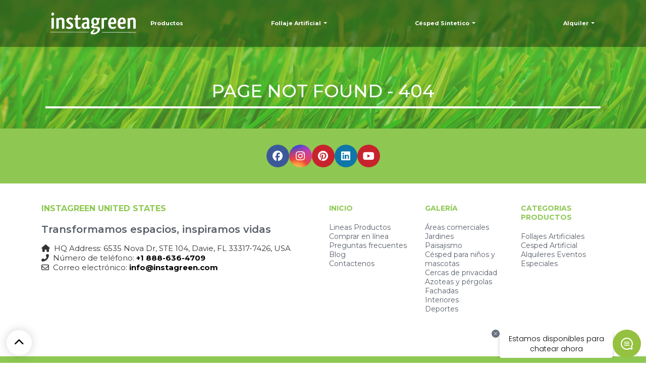

--- FILE ---
content_type: text/html; charset=UTF-8
request_url: https://instagreen.com/reapersonal/index.php?SECTION=private&backurl=%2Fpub%2Fsite%2F24%2Freapersonal%2F%3FSECTION%3Dprofile%26user_lang%3Dla
body_size: 5113
content:
<!DOCTYPE html>
<html lang="en">
  <head>
    <base href="/" target="_self">
<meta charset="UTF-8" />
<meta http-equiv="X-UA-Compatible" content="IE=edge" />
<meta name="viewport" content="width=device-width, initial-scale=1.0" />
<link rel="stylesheet" href="https://fonts.googleapis.com/css2?family=Montserrat:ital,wght@0,100..900;1,100..900&display=swap">

<link rel="stylesheet" href="/style/page/index.css">

<!-- SEO -->
    <!-- Title and Description for SEO -->
    <title>Pagina no Encontrada | Instagreen</title>
    <meta name="description" content="">

    <!-- Canonical URL -->
        <link rel="canonical" href="https://instagreen.com/reapersonal/index.php/">

    <!-- Robots Meta Tag for SEO -->
    <meta name="robots" content="index, follow">
    <meta name="googlebot" content="index">

    <!-- Hreflang Tags for Multilingual SEO -->
        <link rel="alternate" href="https://instagreen.com/reapersonal/index.php/?lang=en" hreflang="en">
        <link rel="alternate" href="https://instagreen.com/reapersonal/index.php/?lang=es" hreflang="es">
        <link rel="alternate" href="https://instagreen.com/reapersonal/index.php/?lang=pg" hreflang="pg">
    <!-- End SEO -->


<!-- Social Media Tags -->
<meta property="og:type"        content="website">
<meta property="og:title"       content="Pagina no Encontrada">
<meta property="og:description" content="">
<meta property="og:image"       content="https://instagreen.com/activos/productslines/instagreen-TH.jpg">
<meta property="og:url"         content="https://instagreen.com/reapersonal/index.php/">

<meta name="twitter:card"        content="summary_large_image">
<meta name="twitter:title"       content="Pagina no Encontrada">
<meta name="twitter:description" content="">
<meta name="twitter:image"       content="https://instagreen.com/activos/productslines/instagreen-TH.jpg">

<!-- ============================= -->
<!-- FAQ SCHEMA GLOBAL (solo si hay $lang_page['faq']) -->
<!-- ============================= -->

<!-- ============================= -->
<!-- Favicons InstaGreen -->
<!-- ============================= -->
<link rel="icon" href="/activos/favicon/favicon.ico" type="image/x-icon">

<link rel="icon" type="image/png" sizes="16x16" href="/activos/favicon/favicon-16x16.png">
<link rel="icon" type="image/png" sizes="32x32" href="/activos/favicon/favicon-32x32.png">

<link rel="apple-touch-icon" sizes="180x180" href="/activos/favicon/apple-touch-icon.png">

<link rel="icon" type="image/png" sizes="192x192" href="/activos/favicon/android-chrome-192x192.png">
<link rel="icon" type="image/png" sizes="512x512" href="/activos/favicon/android-chrome-512x512.png">

<!-- TRACKING -->
<script>
window.dataLayer = window.dataLayer || [];
</script>

<!-- Google Tag Manager -->
<script>(function(w,d,s,l,i){w[l]=w[l]||[];w[l].push({'gtm.start':
new Date().getTime(),event:'gtm.js'});var f=d.getElementsByTagName(s)[0],
j=d.createElement(s),dl=l!='dataLayer'?'&l='+l:'';j.async=true;j.src=
'https://www.googletagmanager.com/gtm.js?id='+i+dl;f.parentNode.insertBefore(j,f);
})(window,document,'script','dataLayer','GTM-PK6WDZR');</script>
<!-- End Google Tag Manager -->

<script>
dataLayer.push({
    'site_language': 'es',
    'site_country': 'us',
    'event': 'settings'
});
</script>
<!-- End tracking -->

<!-- BOOTSTRAP CSS CDN LINK  -->
<link rel="stylesheet" href="https://cdn.jsdelivr.net/npm/bootstrap@5.2.3/dist/css/bootstrap.min.css"/>
<link rel="stylesheet" href="/style/instagreen-core.css">
<!-- FONTAWESOMM CDN LINK  -->
<script src="https://kit.fontawesome.com/dc80c8265b.js" crossorigin="anonymous"></script>
    <!-- CUSTOM CSS LINK  -->
    <link rel="stylesheet" href="./style/page/sections.css" />
  </head>

  <body>
    <!-- HEADER NAVIGATION   -->
    <!-- Google Tag Manager (noscript) -->
<noscript><iframe src="https://www.googletagmanager.com/ns.html?id=GTM-PK6WDZR"
height="0" width="0" style="display:none;visibility:hidden"></iframe></noscript>
<!-- End Google Tag Manager (noscript) -->

<!-- HEADER NAVIGATION   -->
<div class="navigation" id="navbar">
      <div class="container">
        <nav class="navbar navbar-expand-lg">
          <div class="container-fluid gap-lg-5">
            <a class="navbar-brand" href="/"
              ><img
                loading="lazy"
                class="navigation-logo-1"
                src="/assets/logo/LogoInstagreen1_2x.png"
                alt="" />
              <img
                loading="lazy"
                class="navigation-logo-2"
                src="/assets/logo/LogoInstagreen-oficial_1x.png"
                alt=""
            /></a>
            <button
              class="navbar-toggler border-0"
              type="button"
              data-bs-toggle="collapse"
              data-bs-target="#navbarNav"
              aria-controls="navbarNav"
              aria-expanded="false"
              aria-label="Toggle navigation"
            >
              <span></span>
              <span></span>
              <span></span>
            </button>
            <div class="collapse navbar-collapse" id="navbarNav">
            <ul class="navbar-nav w-100 justify-content-between">
  
      
                 <li class="nav-item">
               <a class="desc-7 nav-link fw-bold" href="/products-lines">
                  Productos               </a>
              </li>
                                
          <li class="nav-item dropdown">
        <a class="desc-7 nav-link fw-bold dropdown-toggle" href="/products-lines/follaje_artificial" role="button" data-bs-toggle="dropdown" aria-expanded="false">
          Follaje Artificial        </a>
           <ul class="dropdown-menu">
                                            <li>
                  <a class="dropdown-item" href="/products-lines/follaje_artificial/enredaderas_artificiales">
                  Enredaderas                  </a>
                </li>
                                                           <li>
                  <a class="dropdown-item" href="/products-lines/follaje_artificial/jardines_verticales_artificiales">
                  Jardín Vertical                  </a>
                </li>
                                                           <li>
                  <a class="dropdown-item" href="/products-lines/follaje_artificial/plantas_artificiales">
                  Plantas Artificiales                  </a>
                </li>
                                                           <li>
                  <a class="dropdown-item" href="/products-lines/follaje_artificial/plantas_colgantes">
                  Plantas Colgantes                  </a>
                </li>
                                      </ul>
         </li>
                              
          <li class="nav-item dropdown">
        <a class="desc-7 nav-link fw-bold dropdown-toggle" href="/products-lines/cesped_artificial" role="button" data-bs-toggle="dropdown" aria-expanded="false">
          Césped Sintetico        </a>
           <ul class="dropdown-menu">
                                            <li>
                  <a class="dropdown-item" href="/products-lines/cesped_artificial/cesped_tradicional">
                  Tradicional PU                  </a>
                </li>
                                                           <li>
                  <a class="dropdown-item" href="/products-lines/cesped_artificial/cesped_rcx">
                  Tecnologia RCX                  </a>
                </li>
                                                           <li>
                  <a class="dropdown-item" href="products-lines/cesped_artificial/cesped_futbol">
                  Cesped Futbol                  </a>
                </li>
                                      </ul>
         </li>
                              
          <li class="nav-item dropdown">
        <a class="desc-7 nav-link fw-bold dropdown-toggle" href="/products-lines/alquileres" role="button" data-bs-toggle="dropdown" aria-expanded="false">
          Alquiler        </a>
           <ul class="dropdown-menu">
                                            <li>
                  <a class="dropdown-item" href="/products-lines/alquileres/alquiler_follaje">
                  Alquiler Follaje<br>Artificial                  </a>
                </li>
                                                           <li>
                  <a class="dropdown-item" href="/products-lines/alquileres/alquiler_cesped">
                  Alquiler Cesped<br>Artificial                  </a>
                </li>
                                                           <li>
                  <a class="dropdown-item" href="/products-lines/alquileres/alquiler_juegos">
                  Alquiler Decoracion<br>y Juegos                  </a>
                </li>
                                      </ul>
         </li>
                                       </ul>
            </div>
          </div>
        </nav>
      </div>
    </div>    <!-- OUR MAIN  -->
    <div class="maintain-main-section w-100 h-100 pb-07">
      <div class="container">
        <h2 class="heading-2 px-2 text-center ts-text-white WhiteBar">
          PAGE NOT FOUND - 404
        </h2>
      </div>
    </div>
    
    <div class="container">
    </div>

        <!-- SOCIAL ICON SECTION  -->
    <div class="ts-bg-green py-4">
      <div class="container py-2">
        <ul
          class="nav justify-content-center align-items-center social-icons gap-2"
        >
          <li class="nav-item">
            <a class="nav-link facebook" href="https://www.facebook.com/instagreenglobal">
              <i class="ts-icon-lg fab fa-facebook"></i>
            </a>
          </li>
          <li class="nav-item">
            <a class="nav-link instagram" href="https://www.instagram.com/instagreenglobal/">
              <i class="ts-icon-lg fab fa-instagram"></i>
            </a>
          </li>
          <li class="nav-item">
            <a class="nav-link pinterest" href="https://www.pinterest.es/Instagreenoficial/">
              <i class="ts-icon-lg fab fa-pinterest"></i>
            </a>
          </li>
          <li class="nav-item">
            <a class="nav-link linkedin" href="https://www.linkedin.com/company/instagreenglobal">
              <i class="ts-icon-lg fab fa-linkedin"></i>
            </a>
          </li>
          <li class="nav-item">
            <a class="nav-link youtube" href="https://www.youtube.com/channel/UC2Jp-0lB5bEOKDRAEk1V8Aw">
              <i class="ts-icon-lg fab fa-youtube"></i>
            </a>
          </li>
        </ul>
      </div>
    </div>
<!-- FOOTER SECTION NAV -->
    <div class="pt-08 pb-08">
      <footer>
        <div class="container">
          <div class="row gap-md-0 gap-5 footer">
            <div class="col-md-6">
              <p class="desc-2 mb-05">
                <b class="ts-text-green">INSTAGREEN UNITED STATES</b>
              </p>
              <p class="desc-1 ts-text-gray fw-semibold">
                Transformamos espacios, inspiramos vidas              </p>
              <ul class="nav flex-column gap-2 ts-text-dark p-0">
                <li class="nav-item d-flex align-items-center">
                  <i class="ts-text-dark ts-icon-sm pe-2 fas fa-home"></i>
                  <p class="m-0 desc-3">
                    HQ Address: 6535 Nova Dr, STE 104, Davie, FL 33317-7426, USA                  </p>
                </li>
                <li class="nav-item d-flex align-items-center">
                  <i class="ts-text-dark ts-icon-sm pe-2 fas fa-phone-alt"></i>
                  <p class="m-0 desc-3">
                    Número de teléfono:                    <a href="tel:+1 888-636-4709" style="text-decoration: none;">
                    <b class="ts-test-green ts-text-black">+1 888-636-4709</b></a>
                  </p>
                </li>
                <li class="nav-item d-flex align-items-center">
                  <i class="ts-text-dark ts-icon-sm pe-2 far fa-envelope"></i>
                  <p class="m-0 desc-3">
                    Correo electrónico:                    <a class="link" href="mailto:info@instagreen.com"
                      ><b class="ts-text-black">info@instagreen.com</b>
                    </a>
                  </p>
                </li>
              </ul>
            </div>
            <div class="col-md-2">
              <p class="desc-4 mb-05">
                <b class="ts-text-green">INICIO</b>
              </p>
              <ul class="nav desc-4 gap-2 flex-column">
                                  <li class="nav-item">
                    <a class="nav-link" href="products-lines/">Lineas Productos</a>
                  </li>
                                  <li class="nav-item">
                    <a class="nav-link" href="https://store.instagreen.com">Comprar en línea</a>
                  </li>
                                  <li class="nav-item">
                    <a class="nav-link" href="faq/">Preguntas frecuentes</a>
                  </li>
                                  <li class="nav-item">
                    <a class="nav-link" href="blog/">Blog</a>
                  </li>
                                  <li class="nav-item">
                    <a class="nav-link" href="contact/">Contactenos</a>
                  </li>
                              </ul>
            </div>
            <div class="col-md-2">
              <p class="desc-4 mb-05">
                <b class="ts-text-green">GALERÍA</b>
              </p>
              <ul class="nav desc-4 gap-2 flex-column">
                                  <li class="nav-item">
                    <a class="nav-link" href="/gallery/commercial/">Áreas comerciales</a>
                  </li>
                                  <li class="nav-item">
                    <a class="nav-link" href="/gallery/yards/">Jardines</a>
                  </li>
                                  <li class="nav-item">
                    <a class="nav-link" href="/gallery/landscape/">Paisajismo</a>
                  </li>
                                  <li class="nav-item">
                    <a class="nav-link" href="/gallery/baby-&-pets-grass/">Césped para niños y mascotas</a>
                  </li>
                                  <li class="nav-item">
                    <a class="nav-link" href="/gallery/private-fences/">Cercas de privacidad</a>
                  </li>
                                  <li class="nav-item">
                    <a class="nav-link" href="/gallery/rooftops-and-pergolas/">Azoteas y pérgolas</a>
                  </li>
                                  <li class="nav-item">
                    <a class="nav-link" href="/gallery/facades/">Fachadas</a>
                  </li>
                                  <li class="nav-item">
                    <a class="nav-link" href="/gallery/indoor/">Interiores</a>
                  </li>
                                  <li class="nav-item">
                    <a class="nav-link" href="/gallery/sports/">Deportes</a>
                  </li>
                              </ul>
            </div>
            <div class="col-md-2">
              <p class="desc-4 mb-05">
                <b class="ts-text-green">CATEGORIAS PRODUCTOS</b>
              </p>
              <ul class="nav desc-4 gap-2 flex-column">
                                  <li class="nav-item">
                    <a class="nav-link" href="/products-lines/follaje_artificial/">Follajes Artificiales</a>
                  </li>
                                  <li class="nav-item">
                    <a class="nav-link" href="/products-lines/cesped_artificial/">Cesped Artificial</a>
                  </li>
                                  <li class="nav-item">
                    <a class="nav-link" href="/products-lines/alquileres/">Alquileres Eventos Especiales</a>
                  </li>
                              </ul>
            </div>
          </div>
        </div>
      </footer>
    </div>
    <!-- ARROW ON CLICK GO BOTTOM TO TOP PAGE -->
    <a id="back-to-top" href="#">
      <i class="fas fa-chevron-up"></i>
    </a>
    <!-- COPYRIGHT SECTION  -->
    <div class="ts-bg-green py-2">
      <div class="container ts-text-white">
        <p class="copyright text-center p-1 desc-5">
          2023 ©Instagreen S.A. Todos los derechos reservados.          <a class="ts-text-white link" href="privacy-policy/"> Política de privacidad</a>
          <a class="ts-text-white link" href="returns-refunds/"> Politica de Devoluciones y Reembolsos</a>
        </p>
      </div>
    </div>

  <!-- Modal -->
<div class="modal fade modal-xl" id="instagreenModal" tabindex="-1" aria-labelledby="exampleModalLabel" aria-hidden="true" style="display: none; z-index: 19999;">
  <div class="modal-dialog">
    <div class="modal-content">
      <div class="modal-header">
        <h2 class="heading-2 ts-text-gray">SELECCIONA TU UBICACIÓN</h2>
        <button type="button" class="btn-close" data-bs-dismiss="modal" aria-label="Close"></button>
      </div>
      <div class="modal-body">
        <div class="row text-center">
                      <div class="col-md-2">
              <a class="link ts-text-green" href="/?country=global">
                <img loading="lazy" class="" style="display:block; margin:0 auto; width:80%;" src="./assets/popup/global_instagreen.png" />
                <span>Instagreen Global</span>
              </a>
            </div>
                      <div class="col-md-2">
              <a class="link ts-text-green" href="/?country=ustx">
                <img loading="lazy" class="" style="display:block; margin:0 auto; width:80%;" src="./assets/popup/usa.png" />
                <span>Dallas, Texas</span>
              </a>
            </div>
                      <div class="col-md-2">
              <a class="link ts-text-green" href="/?country=usfl">
                <img loading="lazy" class="" style="display:block; margin:0 auto; width:80%;" src="./assets/popup/usa.png" />
                <span>Miami, Florida</span>
              </a>
            </div>
                      <div class="col-md-2">
              <a class="link ts-text-green" href="/?country=usca">
                <img loading="lazy" class="" style="display:block; margin:0 auto; width:80%;" src="./assets/popup/usa.png" />
                <span>San Diego, California</span>
              </a>
            </div>
                      <div class="col-md-2">
              <a class="link ts-text-green" href="/?country=cr">
                <img loading="lazy" class="" style="display:block; margin:0 auto; width:80%;" src="./assets/popup/costa_rica.png" />
                <span>Costa Rica</span>
              </a>
            </div>
                      <div class="col-md-2">
              <a class="link ts-text-green" href="/?country=hn">
                <img loading="lazy" class="" style="display:block; margin:0 auto; width:80%;" src="./assets/popup/honduras.png" />
                <span>Honduras</span>
              </a>
            </div>
                      <div class="col-md-2">
              <a class="link ts-text-green" href="/?country=gt">
                <img loading="lazy" class="" style="display:block; margin:0 auto; width:80%;" src="./assets/popup/guatemala.png" />
                <span>Guatemala</span>
              </a>
            </div>
                      <div class="col-md-2">
              <a class="link ts-text-green" href="/?country=sv">
                <img loading="lazy" class="" style="display:block; margin:0 auto; width:80%;" src="./assets/popup/el_salvador.png" />
                <span>El Salvador</span>
              </a>
            </div>
                      <div class="col-md-2">
              <a class="link ts-text-green" href="/?country=ni">
                <img loading="lazy" class="" style="display:block; margin:0 auto; width:80%;" src="./assets/popup/nicaragua.png" />
                <span>Nicaragua</span>
              </a>
            </div>
                      <div class="col-md-2">
              <a class="link ts-text-green" href="/?country=ec">
                <img loading="lazy" class="" style="display:block; margin:0 auto; width:80%;" src="./assets/popup/ecuador.png" />
                <span>Ecuador</span>
              </a>
            </div>
                      <div class="col-md-2">
              <a class="link ts-text-green" href="/?country=pe">
                <img loading="lazy" class="" style="display:block; margin:0 auto; width:80%;" src="./assets/popup/peru.png" />
                <span>Perú</span>
              </a>
            </div>
                      <div class="col-md-2">
              <a class="link ts-text-green" href="/?country=co">
                <img loading="lazy" class="" style="display:block; margin:0 auto; width:80%;" src="./assets/popup/colombia.png" />
                <span>Colombia</span>
              </a>
            </div>
                      <div class="col-md-2">
              <a class="link ts-text-green" href="/?country=cl">
                <img loading="lazy" class="" style="display:block; margin:0 auto; width:80%;" src="./assets/popup/chile.png" />
                <span>Chile</span>
              </a>
            </div>
                </div>
      </div>
    </div>
  </div>
</div>
<div class="container pt-03">
      <div class="w-100 d-flex align-items-center justify-content-end py-3">
        <div class="d-flex gap-2">
          <!-- LANGUAGE -->
                      <a class="btn ts-btn-green-border desc-6" href="./?lang=en">EN</a>
                      <a class="btn ts-btn-green desc-6" href="./?lang=es">ES</a>
                      <a class="btn ts-btn-green-border desc-6" href="./?lang=pg">PG</a>
                    <!-- END LANGUAGE -->
          <a class="btn ts-btn-green-border-after desc-6" data-bs-toggle="modal" data-bs-target="#instagreenModal">
            SELECCIONAR PAÍS          </a>
        </div>
      </div>
  </div>
    <!-- EDNA Webchat Widget (pegar antes de cerrar </body>) -->
    <script type="text/javascript">function widgetInit(){var t=document.getElementsByTagName("body").item(0),e=document.createElement("script");
      e.setAttribute("type","text/javascript"),e.setAttribute("src","https://edna-webchat.web.app/create-bot.js"),e.setAttribute("id","chat-widget"),
      t.appendChild(e),window.widgetData={"workspaceId":"64RkgvgCFJTkaoA0Ycw2","functionId":"op","botId":636,"env":"prod","defaultOpen":false,
      "botName":"InstaGreen Expert","bubbleMessage":"Estamos disponibles para chatear ahora","bubbleVideoUrl":"",
      "botIconUrl":"https://instagreen.com/assets/logo/LogoInstagreen1_2x.png","primaryColor":"#95C140","secondaryColor":"#9B9A9A","isTypingEnabled":true,
      "headerDescription":"¡Hola!👋🏻 🤖 ","welcomeText":"Soy tu InstaGreen Exper, como podemos ayudarte el dia de hoy?","popularQueryType":"faqs","popularFaqs":[],
      "isContentCardEnabled":false,"emailChannelText":"Escribenos un email","whatsappChannelLink":"https://wa.me/+50664791233","messengerChannelEnabled":false,
      "messengerChannelText":"Chatear en Messenger","instagramChannelEnabled":false,"emailChannelEnabled":true,"whatsappChannelEnabled":true,
      "emailChannelLink":"info@instagreen.com","instagramChannelText":"Chatear en Instagram","whatsappChannelText":"Chatear en Whatsapp"
      }
      }document.addEventListener("DOMContentLoaded",widgetInit);</script>

    <!-- JAVASCRIPT FILE LINK -->
    <!-- BOOTSTRAP CDN LINK  -->
    <script src="https://cdn.jsdelivr.net/npm/bootstrap@5.2.3/dist/js/bootstrap.bundle.min.js"></script>

    <!-- SWIPER JS INDEX SWIPER -->
    <script src="./scripte/common.js"></script>
  </body>
</html>


--- FILE ---
content_type: text/html; charset=utf-8
request_url: https://edna-webchat.web.app/
body_size: -308
content:
<!doctype html>
<html lang="en">
  <head>
    <meta charset="UTF-8" />
    <link rel="icon" type="image/svg+xml" href="/vite.svg" />
    <meta name="viewport" content="width=device-width, initial-scale=1.0" />
    <title>Edna Webchat</title>
    <script type="module" crossorigin src="/assets/index-ecd4aad2.js"></script>
    <link rel="stylesheet" href="/assets/index-d5403b12.css">
  </head>
  <body>
    <div id="root"></div>
    
  </body>
</html>


--- FILE ---
content_type: text/css
request_url: https://instagreen.com/style/page/index.css
body_size: 3986
content:
/*****************
FONT FAMILY CDN LINK
******************/
/*****************
FONT FAMILY NAME
font-family: 'Montserrat', sans-serif;
******************/
/*****************
COLORS
******************/
/*****************
 DESCRIPTION
******************/
/*****************
HEADING
******************/
/*****************
ICONS
******************/
/*******************************
SPACING
******************************/
/****************************************************
 BREAKPOINTS
****************************************************/
/*******
MIXINS
*******/
/****************************************************
 BREAKPOINTS
****************************************************/
/*******
MIXINS
*******/
/*****************
FONT FAMILY CDN LINK
******************/
/*****************
FONT FAMILY NAME
font-family: 'Montserrat', sans-serif;
******************/
/*****************
COLORS
******************/
/*****************
 DESCRIPTION
******************/
/*****************
HEADING
******************/
/*****************
ICONS
******************/
/*******************************
SPACING
******************************/
/****************************************************
 BREAKPOINTS
****************************************************/
/*******
MIXINS
*******/
/****************************************************
 BREAKPOINTS
****************************************************/
/*******
MIXINS
*******/
* {
  margin: 0%;
  padding: 0%;
  font-family: "Montserrat", sans-serif;
}

body {
  scroll-behavior: smooth;
}

*::selection {
  background-color: #8ec853;
  color: #fff;
}

/*********************************************************/
.header-SocialIcon .fab {
  padding: 8px;
  margin-inline: 5px;
  border-radius: 50%;
  background-color: #eee;
  color: #bbb;
  transition: all 0.3s ease-in-out;
}
.header-SocialIcon .fab:hover {
  background-color: #8ec853;
  color: #fff;
}

/*********************************************************/
.scroll-navigation, .navigation {
  padding: clamp(5px, 2vw, 10px);
  box-shadow: 0px 0px 30px 1px rgba(0, 0, 0, 0.111);
  z-index: 9999;
  width: 100%;
  transition: all 0.5s ease-in-out;
}
.scroll-navigation .navbar .nav-item .active, .navigation .navbar .nav-item .active {
  color: #8ec853;
}
.scroll-navigation .navbar .nav-link:hover, .navigation .navbar .nav-link:hover {
  color: #8ec853;
}

.scroll-navigation span, .navigation span {
  display: block;
  position: absolute;
  height: 2px;
  width: 100%;
  border-radius: 3px;
  opacity: 1;
  left: 0;
  transform: rotate(0deg);
  transition: 0.25s ease-in-out;
}

.scroll-navigation .navigation-logo-2, .navigation-logo-1 {
  display: block;
  max-width: 180px;
}

/*********************************************************/
@media (max-width: 290px) {
  .navigation .navbar .container-fluid,
.scroll-navigation .navbar .container-fluid {
    justify-content: center;
  }
}

.navigation {
  background-color: rgba(0, 0, 0, 0.2);
  position: absolute;
}
.navigation-logo-2 {
  display: none;
}
.navigation .navbar .nav-link {
  color: #fff;
}
.navigation span {
  background: #fff;
}

/*********************************************************/
.scroll-navigation {
  background-color: #fff;
  position: sticky;
  top: 0px;
}
.scroll-navigation .navigation-logo-1 {
  display: none;
}
.scroll-navigation .navigation .navbar .nav-link {
  color: #fff;
}
.scroll-navigation span {
  background: #000;
}

/*********************************************************/
.navbar-toggler {
  width: 22px;
  height: 20px;
  position: relative;
  transform: rotate(0deg);
  transition: 0.5s ease-in-out;
  cursor: pointer;
}
.navbar-toggler:focus {
  box-shadow: none;
}
.navbar span:nth-child(1) {
  top: 0px;
  transform-origin: left center;
}
.navbar span:nth-child(2) {
  top: 6px;
  transform-origin: left center;
}
.navbar span:nth-child(3) {
  top: 11px;
  transform-origin: left center;
}
.navbar [aria-expanded=true] span:nth-child(1) {
  transform: rotate(45deg);
  top: -1px;
  left: 3px;
}
.navbar [aria-expanded=true] span:nth-child(2) {
  width: 0%;
  opacity: 0;
}
.navbar [aria-expanded=true] span:nth-child(3) {
  transform: rotate(-45deg);
  top: 16px;
  left: 3px;
  width: 100%;
  margin-left: 0;
}

/*********************************************************/
.WhiteBar-75::after, .WhiteBar:after, .GreenBar-75:after, .GreenBar-50:after, .GreenBar:after {
  content: "";
  display: block;
  padding-top: 5px;
  margin-inline: auto;
  margin-top: 4px;
}

.GreenBar-75:after, .GreenBar-50:after, .GreenBar:after {
  border-bottom: 2px solid #8ec853;
}

.GreenBar:after {
  width: 100%;
}
.GreenBar-50:after {
  width: 50%;
}
.GreenBar-75:after {
  width: 75%;
}

.WhiteBar-75::after, .WhiteBar:after {
  border-bottom: 4px solid #fff;
}

.WhiteBar:after {
  width: 100%;
}
.WhiteBar-75::after {
  width: 75%;
}

/*********************************************************/
.ts-lg-card {
  max-height: 31.25rem;
  min-height: 31.25rem;
  box-shadow: inset 0px 0px 0px 1000px rgba(0, 0, 0, 0.775);
}
.ts-lg-card img {
  object-fit: cover;
}

.ts-md-card {
  max-height: 21.875rem;
  min-height: 21.875rem;
  box-shadow: inset 0px 0px 0px 1000px rgba(0, 0, 0, 0.775);
}
.ts-md-card img {
  object-fit: cover;
}

/*********************************************************/
.steps {
  padding-bottom: 8.92857rem;
}
.steps-card {
  padding-left: clamp(36px, 2vw, 50px);
}
.steps-card-body {
  background-color: #f7f7f7;
  padding-left: clamp(3.2rem, 6vw, 5rem);
  padding-top: 2.5rem;
  padding-bottom: 2.5rem;
  padding-right: clamp(0.9rem, 2vw, 1.78571rem);
  width: 100%;
}
.steps-card-icon {
  border-radius: 50%;
  width: 85px;
  height: 85px;
  transform: translateX(-40px);
  position: absolute;
  overflow: hidden;
  background-color: #8ec853;
  border: 5px solid #8ec853;
  display: flex;
  align-items: center;
  justify-content: center;
}
@media (max-width: 768px) {
  .steps-card-icon {
    width: 85px;
    height: 85px;
  }
}
.steps-card-icon img {
  display: none;
}
.steps-card-icon .fas,
.steps-card-icon .far {
  color: #fff;
  font-size: 2.85714rem;
}
.steps-card:hover .steps-card-icon img {
  display: block;
  object-fit: cover;
}
.steps-card:hover .steps-card-icon .fas,
.steps-card:hover .steps-card-icon .far {
  display: none;
}

.AboutSwiper .swiper-pagination-bullet,
.leaf-Swiper .swiper-pagination-bullet {
  padding: 7px;
  background-color: #333;
}
.AboutSwiper .swiper-pagination-bullet-active,
.leaf-Swiper .swiper-pagination-bullet-active {
  background-color: #8ec853;
}

/*********************************************************/
.social-icons .nav-link {
  border-radius: 50%;
  height: 100%;
  width: 100%;
  display: flex;
  justify-content: center;
  align-items: center;
  color: #fff;
}
.social-icons .nav-item {
  width: 45px;
  height: 45px;
}
.social-icons .nav-item .facebook {
  background-color: #3b5998;
}
.social-icons .nav-item .facebook:hover {
  background-color: #344e86;
}
.social-icons .nav-item .instagram {
  background: radial-gradient(circle farthest-corner at 32% 120%, #ffe17d 0, #ffcd69 10%, #fa9137 28%, #eb4141 42%, transparent 82%), linear-gradient(135deg, #234bd7 12%, #c33cbe 58%);
}
.social-icons .nav-item .instagram:hover {
  background: radial-gradient(circle farthest-corner at 32% 120%, #ffdb64 0, #ffc550 10%, #f9831e 28%, #e92a2a 42%, transparent 82%), linear-gradient(135deg, #1f43c1 12%, #b036ab 58%);
  background-color: #c33cbe;
}
.social-icons .nav-item .pinterest {
  background-color: #c8232c;
}
.social-icons .nav-item .pinterest:hover {
  background-color: #b21f27;
}
.social-icons .nav-item .linkedin {
  background-color: #0e76a8;
}
.social-icons .nav-item .linkedin:hover {
  background-color: #0c6590;
}
.social-icons .nav-item .youtube {
  background-color: #c8232c;
}
.social-icons .nav-item .youtube:hover {
  background-color: #b21f27;
}

/*********************************************************/
.footer .nav-link {
  text-decoration: none;
  padding: 0px;
  color: #585f69;
}
.footer .nav-link:hover {
  text-decoration: underline;
  color: #8ec853;
}

/*********************************************************/
.copyright {
  letter-spacing: 0.10714rem;
}

/*********************************************************/
.link {
  text-decoration: none;
}
.link:hover {
  color: #000;
  text-decoration: underline;
  text-decoration-color: #000;
}
.link-underline {
  text-decoration: none;
}
.link-underline:hover {
  text-decoration: underline;
}

/*********************************************************/
.ts-btn-green-border-after, .ts-btn-green-border, .ts-btn-green {
  padding: 2px 5px;
  display: flex;
  align-items: center;
  justify-content: center;
  transition: all 0.5s ease-in-out;
  font-weight: 600;
  border: 1px solid #8ec853;
  text-decoration: none;
  border-radius: 5px;
}

.ts-btn-green {
  background-color: #8ec853;
  color: #fff;
  border: none;
}
.ts-btn-green:hover {
  background-color: #9fdf60;
  color: #fff;
}
.ts-btn-green-border {
  color: #8ec853;
}
.ts-btn-green-border:hover {
  background-color: #8ec853;
  color: #fff;
}
.ts-btn-green-border-after {
  color: #8ec853;
  position: relative;
}
.ts-btn-green-border-after:before {
  position: absolute;
  top: 0.14286rem;
  right: 0.14286rem;
  bottom: 0.14286rem;
  left: 0.14286rem;
  content: "";
  border: solid 1px rgba(255, 255, 255, 0.408);
  border-radius: 5px;
}
.ts-btn-green-border-after:hover {
  background-color: #8ec853;
  color: #fff;
}

/*********************************************************/
.focus-card {
  border-radius: 20px;
  overflow: hidden;
}
.focus-card:hover .focus-card-img {
  transform: scale(1.1);
}
.focus-card-on {
  opacity: 0;
  transition: all 0.3s ease-in-out;
}
.focus-card:hover .focus-card-on {
  opacity: 3;
  box-shadow: inset 0px 0px 0px 1000px rgba(0, 0, 0, 0.345);
}
.focus-card-img {
  transition: all 0.3s ease-in-out;
}
.focus-card-inner {
  border: 1px solid rgba(255, 255, 255, 0.235);
  width: 90%;
  height: 90%;
}

/*********************************************************/
#back-to-top {
  place-self: end;
  position: sticky;
  bottom: 2.7em;
  right: 2em;
  width: 45px;
  height: 45px;
  display: grid;
  place-items: center;
  text-decoration: none;
  transform: translateY(0%);
  transition: ease-out 200ms;
  transition-property: transform, background-color;
  color: #000;
}
#back-to-top .fas {
  padding: 15px;
  font-size: 20px;
  background-color: rgba(255, 255, 255, 0.596);
  border-radius: 50%;
  box-shadow: 0 0 20px 0 rgba(0, 0, 0, 0.177);
  transition: all 0.3s ease-in-out;
  margin-left: 50%;
  margin-bottom: -100%;
  transition: all 0.3s ease-in-out;
}
#back-to-top:hover .fas {
  background-color: #8ec853;
  color: #fff;
}

/*********************************************************/
.box-shadow {
  box-shadow: inset 0px 0px 0px 1000px rgba(0, 0, 0, 0.203);
}
.box-shadow-hard {
  box-shadow: inset 0px 0px 0px 1000px rgba(0, 0, 0, 0.327);
}
.box-shadow-out {
  box-shadow: 0px -1px 15px -3px #c2c2c2;
}

/*********************************************************/
.green-bar-start {
  border-left: 5px solid #8ec853;
}

/*********************************************************/
.img {
  overflow: hidden;
}
.img-hover {
  transition: all 0.3s ease-in-out;
}
.img-hover:hover {
  transform: scale(1.1);
}

/*********************************************************/
.form-check-input:checked {
  background-color: #8ec853;
  border-color: #8ec853;
}
.form-check-input:focus {
  box-shadow: none;
  border-color: #8ec853;
}

.uppercase {
  text-transform: uppercase;
}

/*****************
FONT FAMILY CDN LINK
******************/
/*****************
FONT FAMILY NAME
font-family: 'Montserrat', sans-serif;
******************/
/*****************
COLORS
******************/
/*****************
 DESCRIPTION
******************/
/*****************
HEADING
******************/
/*****************
ICONS
******************/
/*******************************
SPACING
******************************/
/****************************************************
 BREAKPOINTS
****************************************************/
/*******
MIXINS
*******/
/****************************************************
 BREAKPOINTS
****************************************************/
/*******
MIXINS
*******/
/*****************
 DESCRIPTION
******************/
.desc-1 {
  font-size: 1.25rem;
}
.desc-2 {
  font-size: 1rem;
}
.desc-3 {
  font-size: 0.9375rem;
}
.desc-4 {
  font-size: 0.875rem;
}
.desc-5 {
  font-size: 0.8125rem;
}
.desc-6 {
  font-size: 0.75rem;
}
.desc-7 {
  font-size: 10.9999px;
}
.desc-8 {
  font-size: 0.5rem;
}

/*****************
HEADING
******************/
.heading-1 {
  font-size: 3.75rem;
}
@media only screen and (max-width: 480px) {
  .heading-1 {
    font-size: 2.7rem;
  }
}
.heading-2 {
  font-size: clamp(1.4rem, 3vw, 2.1875rem);
  color: #585f69;
}
.heading-3 {
  font-size: clamp(1.4375rem, 6vw, 4.6875rem);
}
.heading-4 {
  font-size: 1.9375rem;
}
.heading-5 {
  font-size: clamp(0.875rem, 2vw, 1.875rem);
}
.heading-6 {
  font-size: clamp(1.0625rem, 2vw, 1.623rem);
}

/*****************
ICONS
******************/
.ts-icon-xxl {
  font-size: 3.42857rem;
}
.ts-icon-xl {
  font-size: 1.71429rem;
}
.ts-icon-lg {
  font-size: 1.28571rem;
}
.ts-icon-md {
  font-size: 1rem;
}
.ts-icon-sm {
  font-size: 0.92857rem;
}

/*****************
FONT FAMILY CDN LINK
******************/
/*****************
FONT FAMILY NAME
font-family: 'Montserrat', sans-serif;
******************/
/*****************
COLORS
******************/
/*****************
 DESCRIPTION
******************/
/*****************
HEADING
******************/
/*****************
ICONS
******************/
/*******************************
SPACING
******************************/
/****************************************************
 BREAKPOINTS
****************************************************/
/*******
MIXINS
*******/
/****************************************************
 BREAKPOINTS
****************************************************/
/*******
MIXINS
*******/
/*******************************
Spacing
******************************/
.mb-01 {
  margin-bottom: 0.25rem;
}
.mb-02 {
  margin-bottom: 0.5rem;
}
.mb-03 {
  margin-bottom: 0.75rem;
}
.mb-04 {
  margin-bottom: 1rem;
}
.mb-05 {
  margin-bottom: 1.25rem;
}
.mb-06 {
  margin-bottom: 1.5rem;
}
.mb-07 {
  margin-bottom: 2rem;
}
.mb-08 {
  margin-bottom: 2.5rem;
}
.mb-09 {
  margin-bottom: 3rem;
}
.mb-10 {
  margin-bottom: 3.375rem;
}
.mb-11 {
  margin-bottom: 4rem;
}
.mb-12 {
  margin-bottom: 4.5rem;
}
.mb-13 {
  margin-bottom: 5rem;
}
.mb-14 {
  margin-bottom: 6rem;
}
@media (min-width: 992px) {
  .mb-lg-01 {
    margin-bottom: 0.25rem;
  }
  .mb-lg-02 {
    margin-bottom: 0.5rem;
  }
  .mb-lg-03 {
    margin-bottom: 0.75rem;
  }
  .mb-lg-04 {
    margin-bottom: 1rem;
  }
  .mb-lg-05 {
    margin-bottom: 1.25rem;
  }
  .mb-lg-06 {
    margin-bottom: 1.5rem;
  }
  .mb-lg-07 {
    margin-bottom: 2rem;
  }
  .mb-lg-08 {
    margin-bottom: 2.5rem;
  }
  .mb-lg-09 {
    margin-bottom: 3rem;
  }
  .mb-lg-10 {
    margin-bottom: 3.375rem;
  }
  .mb-lg-11 {
    margin-bottom: 4rem;
  }
  .mb-lg-12 {
    margin-bottom: 4.5rem;
  }
  .mb-lg-13 {
    margin-bottom: 5rem;
  }
  .mb-lg-14 {
    margin-bottom: 6rem;
  }
}

.mt-01 {
  margin-top: 0.25rem;
}
.mt-02 {
  margin-top: 0.5rem;
}
.mt-03 {
  margin-top: 0.75rem;
}
.mt-04 {
  margin-top: 1rem;
}
.mt-05 {
  margin-top: 1.25rem;
}
.mt-06 {
  margin-top: 1.5rem;
}
.mt-07 {
  margin-top: 2rem;
}
.mt-08 {
  margin-top: 2.5rem;
}
.mt-09 {
  margin-top: 3rem;
}
.mt-10 {
  margin-top: 3.375rem;
}
.mt-11 {
  margin-top: 4rem;
}
.mt-12 {
  margin-top: 4.5rem;
}
.mt-13 {
  margin-top: 5rem;
}
.mt-14 {
  margin-top: 6rem;
}
@media (min-width: 992px) {
  .mt-lg-01 {
    margin-top: 0.25rem;
  }
  .mt-lg-02 {
    margin-top: 0.5rem;
  }
  .mt-lg-03 {
    margin-top: 0.75rem;
  }
  .mt-lg-04 {
    margin-top: 1rem;
  }
  .mt-lg-05 {
    margin-top: 1.25rem;
  }
  .mt-lg-06 {
    margin-top: 1.5rem;
  }
  .mt-lg-07 {
    margin-top: 2rem;
  }
  .mt-lg-08 {
    margin-top: 2.5rem;
  }
  .mt-lg-09 {
    margin-top: 3rem;
  }
  .mt-lg-10 {
    margin-top: 3.375rem;
  }
  .mt-lg-11 {
    margin-top: 4rem;
  }
  .mt-lg-12 {
    margin-top: 4.5rem;
  }
  .mt-lg-13 {
    margin-top: 5rem;
  }
  .mt-lg-14 {
    margin-top: 6rem;
  }
}

.pt-01 {
  padding-top: 0.25rem;
}
.pt-02 {
  padding-top: 0.5rem;
}
.pt-03 {
  padding-top: 0.75rem;
}
.pt-04 {
  padding-top: 1rem;
}
.pt-05 {
  padding-top: 1.25rem;
}
.pt-06 {
  padding-top: 1.5rem;
}
.pt-07 {
  padding-top: 2rem;
}
.pt-08 {
  padding-top: 2.5rem;
}
.pt-09 {
  padding-top: 3rem;
}
.pt-10 {
  padding-top: 3.375rem;
}
.pt-11 {
  padding-top: 4rem;
}
.pt-12 {
  padding-top: 4.5rem;
}
.pt-13 {
  padding-top: 5rem;
}
.pt-14 {
  padding-top: 6rem;
}
@media (min-width: 992px) {
  .pt-lg-01 {
    padding-top: 0.25rem;
  }
  .pt-lg-02 {
    padding-top: 0.5rem;
  }
  .pt-lg-03 {
    padding-top: 0.75rem;
  }
  .pt-lg-04 {
    padding-top: 1rem;
  }
  .pt-lg-05 {
    padding-top: 1.25rem;
  }
  .pt-lg-06 {
    padding-top: 1.5rem;
  }
  .pt-lg-07 {
    padding-top: 2rem;
  }
  .pt-lg-08 {
    padding-top: 2.5rem;
  }
  .pt-lg-09 {
    padding-top: 3rem;
  }
  .pt-lg-10 {
    padding-top: 3.375rem;
  }
  .pt-lg-11 {
    padding-top: 4rem;
  }
  .pt-lg-12 {
    padding-top: 4.5rem;
  }
  .pt-lg-13 {
    padding-top: 5rem;
  }
  .pt-lg-14 {
    padding-top: 6rem;
  }
}

.pb-01 {
  padding-bottom: 0.25rem;
}
.pb-02 {
  padding-bottom: 0.5rem;
}
.pb-03 {
  padding-bottom: 0.75rem;
}
.pb-04 {
  padding-bottom: 1rem;
}
.pb-05 {
  padding-bottom: 1.25rem;
}
.pb-06 {
  padding-bottom: 1.5rem;
}
.pb-07 {
  padding-bottom: 2rem;
}
.pb-08 {
  padding-bottom: 2.5rem;
}
.pb-09 {
  padding-bottom: 3rem;
}
.pb-10 {
  padding-bottom: 3.375rem;
}
.pb-11 {
  padding-bottom: 4rem;
}
.pb-12 {
  padding-bottom: 4.5rem;
}
.pb-13 {
  padding-bottom: 5rem;
}
.pb-14 {
  padding-bottom: 6rem;
}
@media (min-width: 992px) {
  .pb-lg-01 {
    padding-bottom: 0.25rem;
  }
  .pb-lg-02 {
    padding-bottom: 0.5rem;
  }
  .pb-lg-03 {
    padding-bottom: 0.75rem;
  }
  .pb-lg-04 {
    padding-bottom: 1rem;
  }
  .pb-lg-05 {
    padding-bottom: 1.25rem;
  }
  .pb-lg-06 {
    padding-bottom: 1.5rem;
  }
  .pb-lg-07 {
    padding-bottom: 2rem;
  }
  .pb-lg-08 {
    padding-bottom: 2.5rem;
  }
  .pb-lg-09 {
    padding-bottom: 3rem;
  }
  .pb-lg-10 {
    padding-bottom: 3.375rem;
  }
  .pb-lg-11 {
    padding-bottom: 4rem;
  }
  .pb-lg-12 {
    padding-bottom: 4.5rem;
  }
  .pb-lg-13 {
    padding-bottom: 5rem;
  }
  .pb-lg-14 {
    padding-bottom: 6rem;
  }
}

/*****************
FONT FAMILY CDN LINK
******************/
/*****************
FONT FAMILY NAME
font-family: 'Montserrat', sans-serif;
******************/
/*****************
COLORS
******************/
/*****************
 DESCRIPTION
******************/
/*****************
HEADING
******************/
/*****************
ICONS
******************/
/*******************************
SPACING
******************************/
/****************************************************
 BREAKPOINTS
****************************************************/
/*******
MIXINS
*******/
/****************************************************
 BREAKPOINTS
****************************************************/
/*******
MIXINS
*******/
/*****************
COLORS
******************/
/*********************************
     BACKGROUND COLORS
   **********************************/
.ts-bg-white {
  background-color: #fff;
}
.ts-bg-white-cream {
  background-color: #f7f7f7;
}
.ts-bg-haf-white {
  background-color: #eee;
}
.ts-bg-gray {
  background-color: #585f69;
}
.ts-bg-gray-light {
  background-color: #bbb;
}
.ts-bg-black {
  background-color: #000;
}
.ts-bg-dark {
  background-color: #333;
}
.ts-bg-green {
  background-color: #8ec853;
}
.ts-bg-green-light {
  background-color: #d0e2ac;
}
.ts-bg-green-glow {
  background-color: #a9e32b;
}
.ts-bg-blue {
  background-color: #3b5998;
}
.ts-bg-blue-dark {
  background-color: #003b75;
}
.ts-bg-blue-black {
  background-color: #003052cc;
}
.ts-bg-primary {
  background-color: #0e76a8;
}
.ts-bg-gradient {
  background: radial-gradient(circle farthest-corner at 32% 120%, #ffe17d 0, #ffcd69 10%, #fa9137 28%, #eb4141 42%, transparent 82%), linear-gradient(135deg, #234bd7 12%, #c33cbe 58%);
}
.ts-bg-danger {
  background-color: #c8232c;
}

/*********************************
  TEXT COLORS
 **********************************/
.ts-text-white {
  color: #fff;
}
.ts-text-haf-white {
  color: #eee;
}
.ts-text-gray {
  color: #585f69;
}
.ts-text-gray-light {
  color: #bbb;
}
.ts-text-black {
  color: #000;
}
.ts-text-dark {
  color: #333;
}
.ts-text-green {
  color: #8ec853;
}
.ts-text-green-light {
  color: #d0e2ac;
}
.ts-text-green-glow {
  color: #a9e32b;
}
.ts-text-blue {
  color: #3b5998;
}
.ts-text-blue-dark {
  color: #003b75;
}
.ts-text-blue-black {
  color: #003052cc;
}
.ts-text-primary {
  color: #0e76a8;
}
.ts-text-gradient {
  color: radial-gradient(circle farthest-corner at 32% 120%, #ffe17d 0, #ffcd69 10%, #fa9137 28%, #eb4141 42%, transparent 82%), linear-gradient(135deg, #234bd7 12%, #c33cbe 58%);
}
.ts-text-danger {
  color: #c8232c;
}

.main .swiper {
  height: -webkit-fill-available;
}
.main .swiper-pagination {
  bottom: clamp(1rem, 3vw, 2.14286rem) !important;
}
.main .swiper-pagination-bullet {
  padding: 5px;
  background-color: #eee;
}
.main .swiper-pagination-bullet-active {
  background-color: #8ec853;
}
.main-card img {
  object-fit: cover;
}
.main-card-title {
  padding-left: clamp(0.5rem, 4vw, 2.5rem);
  padding-bottom: clamp(1.7rem, 5vw, 2.85714rem);
  line-height: 1;
  text-shadow: 0 15px 5px rgba(0, 0, 0, 0.076), 10px 20px 5px rgba(0, 0, 0, 0.052), -10px 20px 5px rgba(0, 0, 0, 0.081);
}

.AboutSwiper-content {
  padding-inline: clamp(10px, 4vw, 46px);
}
.AboutSwiper .description {
  padding-inline: clamp(0px, 5vw, 71px);
}
@media (max-width: 576px) {
  .AboutSwiper .description {
    padding-right: 0px;
    padding-left: 0px;
  }
}
.AboutSwiper-btn {
  background-color: #8ec853;
  color: #fff;
  font-size: 1.07143rem;
  font-weight: bold;
  padding-inline: 30px;
  position: relative;
}
.AboutSwiper-btn:before {
  position: absolute;
  top: 0.14286rem;
  right: 0.14286rem;
  bottom: 0.14286rem;
  left: 0.14286rem;
  content: "";
  border: solid 1px rgba(255, 255, 255, 0.408);
  border-radius: 5px;
}
.AboutSwiper-btn:hover {
  background-color: #a4df69;
  color: #8ec853;
}
.AboutSwiper-img1, .AboutSwiper-img2 {
  object-fit: scale-down;
  width: 100%;
}
@media (max-width: 992px) {
  .AboutSwiper-img1 {
    width: 75%;
  }
}

.location {
  height: 30vh;
  background-image: url(/assets/imgs/footer_cesped.jpg);
  box-shadow: inset 0 0 0px 1000px rgba(0, 0, 0, 0.332);
}

.flage {
  list-style: none;
  width: 175px;
  animation: translateX 10s linear infinite;
}
.flage img {
  width: 100%;
  object-fit: contain;
}

@keyframes translateX {
  0% {
    transform: translateX(0%);
  }
  100% {
    transform: translateX(-500%);
  }
}

--- FILE ---
content_type: text/css
request_url: https://instagreen.com/style/instagreen-core.css
body_size: 980
content:
/* ===========================================
   INSTAGREEN GLOBAL CORE STYLES
   Tipografía, colores, spacing, resets, etc.
=========================================== */

body {
  margin: 0;
  line-height: normal;
  overflow-x: hidden;
  font-family: var(--font-montserrat, Montserrat), sans-serif;
}

/* ===========================================
   VARIABLES GLOBALS
=========================================== */
:root {
  /* Font */
  --font-montserrat: Montserrat;

  /* Font sizes */
  --font-size-mini: 15px;
  --font-size-7xl: 26px;
  --font-size-xl: 20px;
  --font-size-26: 26px;
  --font-size-20: 20px;
  --font-size-8: 8px;
  --font-size-24: 24px;
  --font-size-19: 19px;
  --font-size-14: 14px;
  --font-size-10: 10px;
  --font-size-11: 11px;
  --font-size-12: 12px;

  /* Colors */
  --color-white: #fff;
  --color-yellowgreen: #86b63b;
  --color-yellowgreen-200: #8ec85a;
  --color-yellowgreen-100: #9bc44c;
  --color-gray: #757575;
  --color-gray-300: rgba(0,0,0,0.57);
  --color-gray-200: #7c8080;
  --color-gray-100: #8e9192;
  --color-whitesmoke: #f9f6f6;
  --color-black: #000;
  --color-orange: #f0a103;
  --color-dimgray-200: #6a6a6a;
  --color-dimgray-100: #707070;

  /* Border radiuses */
  --br-7xl: 26px;
  --br-32: 32px;
  --br-26: 26px;
  --br-18: 18px;
  --br-30: 30px;
}

/* ===========================================
   TYPOGRAPHY UTILS
=========================================== */
.desc-1 { font-size: 1.25rem; }
.desc-2 { font-size: 1rem; }
.desc-3 { font-size: 0.9375rem; }
.desc-4 { font-size: 0.875rem; }
.desc-5 { font-size: 0.8125rem; }
.desc-6 { font-size: 0.75rem; }
.desc-7 { font-size: 0.625rem; }
.desc-8 { font-size: 0.5rem; }

.heading-1 { font-size: 3.75rem; }
.heading-2 { font-size: clamp(1.4rem, 3vw, 2.1875rem); color:#585f69; }
.heading-3 { font-size: clamp(1.4375rem, 6vw, 4.6875rem); }
.heading-4 { font-size: 1.9375rem; }
.heading-5 { font-size: clamp(0.875rem, 2vw, 1.875rem); }
.heading-6 { font-size: clamp(1.0625rem, 2vw, 1.623rem); }

/* ===========================================
   ICON SIZES
=========================================== */
.ts-icon-xxl { font-size: 3.42857rem; }
.ts-icon-xl { font-size: 1.71429rem; }
.ts-icon-lg { font-size: 1.28571rem; }
.ts-icon-md { font-size: 1rem; }
.ts-icon-sm { font-size: 0.92857rem; }

/* ===========================================
   COLOR UTILS
=========================================== */

/* Backgrounds */
.ts-bg-white { background-color: #fff; }
.ts-bg-white-cream { background-color: #f7f7f7; }
.ts-bg-haf-white { background-color: #eee; }
.ts-bg-gray { background-color: #585f69; }
.ts-bg-gray-light { background-color: #bbb; }
.ts-bg-black { background-color: #000; }
.ts-bg-dark { background-color: #333; }
.ts-bg-green { background-color: #8ec853; }
.ts-bg-green-light { background-color: #d0e2ac; }
.ts-bg-green-glow { background-color: #a9e32b; }
.ts-bg-blue { background-color: #3b5998; }
.ts-bg-blue-dark { background-color: #003b75; }
.ts-bg-blue-black { background-color: #003052cc; }
.ts-bg-primary { background-color: #0e76a8; }
.ts-bg-danger { background-color: #c8232c; }

/* Text colors */
.ts-text-white { color: #fff; }
.ts-text-haf-white { color: #eee; }
.ts-text-gray { color:#585f69; }
.ts-text-gray-light { color:#bbb; }
.ts-text-black { color:#000; }
.ts-text-dark { color:#333; }
.ts-text-green { color:#8ec853; }
.ts-text-green-light { color:#d0e2ac; }
.ts-text-green-glow { color:#a9e32b; }
.ts-text-blue { color:#3b5998; }
.ts-text-blue-dark { color:#003b75; }
.ts-text-blue-black { color:#003052cc; }
.ts-text-primary { color:#0e76a8; }
.ts-text-danger { color:#c8232c; }

/* ===========================================
   SPACING UTILITIES
=========================================== */
.mb-01 { margin-bottom: .25rem; }
.mb-02 { margin-bottom: .5rem; }
.mb-03 { margin-bottom: .75rem; }
.mb-04 { margin-bottom: 1rem; }
.mb-05 { margin-bottom: 1.25rem; }
.mb-06 { margin-bottom: 1.5rem; }
.mb-07 { margin-bottom: 2rem; }
.mb-08 { margin-bottom: 2.5rem; }
.mb-09 { margin-bottom: 3rem; }
.mb-10 { margin-bottom: 3.375rem; }
.mb-11 { margin-bottom: 4rem; }
.mb-12 { margin-bottom: 4.5rem; }
.mb-13 { margin-bottom: 5rem; }
.mb-14 { margin-bottom: 6rem; }

.mt-01 { margin-top: .25rem; }
.mt-02 { margin-top: .5rem; }
/* … resto igual (todas las mt-*, pt-*, pb-*) … */

@media (min-width: 992px) {
  .mb-lg-01 { margin-bottom: .25rem; }
  /* … resto de clases lg … */
}



--- FILE ---
content_type: text/css
request_url: https://instagreen.com/style/page/sections.css
body_size: 5073
content:
/*****************
FONT FAMILY CDN LINK
******************/
/*****************
FONT FAMILY NAME
font-family: 'Montserrat', sans-serif;
******************/
/*****************
COLORS
******************/
/*****************
 DESCRIPTION
******************/
/*****************
HEADING
******************/
/*****************
ICONS
******************/
/*******************************
SPACING
******************************/
/****************************************************
 BREAKPOINTS
****************************************************/
/*******
MIXINS
*******/
/****************************************************
 BREAKPOINTS
****************************************************/
/*******
MIXINS
*******/
/*****************
FONT FAMILY CDN LINK
******************/
/*****************
FONT FAMILY NAME
font-family: 'Montserrat', sans-serif;
******************/
/*****************
COLORS
******************/
/*****************
 DESCRIPTION
******************/
/*****************
HEADING
******************/
/*****************
ICONS
******************/
/*******************************
SPACING
******************************/
/****************************************************
 BREAKPOINTS
****************************************************/
/*******
MIXINS
*******/
/****************************************************
 BREAKPOINTS
****************************************************/
/*******
MIXINS
*******/
* {
  margin: 0%;
  padding: 0%;
  font-family: "Montserrat", sans-serif;
}

body {
  scroll-behavior: smooth;
}

*::selection {
  background-color: #8ec853;
  color: #fff;
}

/*********************************************************/
.header-SocialIcon .fab {
  padding: 8px;
  margin-inline: 5px;
  border-radius: 50%;
  background-color: #eee;
  color: #bbb;
  transition: all 0.3s ease-in-out;
}
.header-SocialIcon .fab:hover {
  background-color: #8ec853;
  color: #fff;
}

/*********************************************************/
.scroll-navigation, .navigation {
  padding: clamp(5px, 2vw, 10px);
  box-shadow: 0px 0px 30px 1px rgba(0, 0, 0, 0.111);
  z-index: 9999;
  width: 100%;
  transition: all 0.5s ease-in-out;
}
.scroll-navigation .navbar .nav-item .active, .navigation .navbar .nav-item .active {
  color: #8ec853;
}
.scroll-navigation .navbar .nav-link:hover, .navigation .navbar .nav-link:hover {
  color: #8ec853;
}

.scroll-navigation span, .navigation span {
  display: block;
  position: absolute;
  height: 2px;
  width: 100%;
  border-radius: 3px;
  opacity: 1;
  left: 0;
  transform: rotate(0deg);
  transition: 0.25s ease-in-out;
}

.scroll-navigation .navigation-logo-2, .navigation-logo-1 {
  display: block;
  max-width: 180px;
}

/*********************************************************/
@media (max-width: 290px) {
  .navigation .navbar .container-fluid,
.scroll-navigation .navbar .container-fluid {
    justify-content: center;
  }
}

.navigation {
  background-color: rgba(0, 0, 0, 0.40);
  position: absolute;
}
.navigation-logo-2 {
  display: none;
}
.navigation .navbar .nav-link {
  color: #fff;
}
.navigation span {
  background: #fff;
}

/*********************************************************/
.scroll-navigation {
  background-color: #fff;
  position: sticky;
  top: 0px;
}
.scroll-navigation .navigation-logo-1 {
  display: none;
}
.scroll-navigation .navigation .navbar .nav-link {
  color: #fff;
}
.scroll-navigation span {
  background: #000;
}

/*********************************************************/
.navbar-toggler {
  width: 22px;
  height: 20px;
  position: relative;
  transform: rotate(0deg);
  transition: 0.5s ease-in-out;
  cursor: pointer;
}
.navbar-toggler:focus {
  box-shadow: none;
}
.navbar span:nth-child(1) {
  top: 0px;
  transform-origin: left center;
}
.navbar span:nth-child(2) {
  top: 6px;
  transform-origin: left center;
}
.navbar span:nth-child(3) {
  top: 11px;
  transform-origin: left center;
}
.navbar [aria-expanded=true] span:nth-child(1) {
  transform: rotate(45deg);
  top: -1px;
  left: 3px;
}
.navbar [aria-expanded=true] span:nth-child(2) {
  width: 0%;
  opacity: 0;
}
.navbar [aria-expanded=true] span:nth-child(3) {
  transform: rotate(-45deg);
  top: 16px;
  left: 3px;
  width: 100%;
  margin-left: 0;
}

/*********************************************************/
.WhiteBar-75::after, .WhiteBar:after, .GreenBar-75:after, .GreenBar-50:after, .GreenBar:after {
  content: "";
  display: block;
  padding-top: 5px;
  margin-inline: auto;
  margin-top: 4px;
}

.GreenBar-75:after, .GreenBar-50:after, .GreenBar:after {
  border-bottom: 2px solid #8ec853;
}

.GreenBar:after {
  width: 100%;
}
.GreenBar-50:after {
  width: 50%;
}
.GreenBar-75:after {
  width: 75%;
}

.WhiteBar-75::after, .WhiteBar:after {
  border-bottom: 4px solid #fff;
}

.WhiteBar:after {
  width: 100%;
}
.WhiteBar-75::after {
  width: 75%;
}

/*********************************************************/
.ts-lg-card {
  max-height: 31.25rem;
  min-height: 31.25rem;
  box-shadow: inset 0px 0px 0px 1000px rgba(0, 0, 0, 0.775);
}
.ts-lg-card2 {
  box-shadow: none !important;
  max-height: 28.25rem !important;
  min-height: 28.25rem !important;
}

@media (min-width: 992px) and (max-width: 1200px) {
  .ts-lg-card2 {
    box-shadow: none !important;
    max-height: 24.25rem !important;
    min-height: 24.25rem !important;
  }
}

.ts-lg-card img {
  object-fit: cover;
}

.ts-md-card {
  max-height: 21.875rem;
  min-height: 21.875rem;
  box-shadow: inset 0px 0px 0px 1000px rgba(0, 0, 0, 0.775);
}
.ts-md-card img {
  object-fit: cover;
}

/*********************************************************/
.steps {
  padding-bottom: 8.92857rem;
}
.steps-card {
  padding-left: clamp(36px, 2vw, 50px);
}
.steps-card-body {
  background-color: #f7f7f7;
  padding-left: clamp(3.2rem, 6vw, 5rem);
  padding-top: 2.5rem;
  padding-bottom: 2.5rem;
  padding-right: clamp(0.9rem, 2vw, 1.78571rem);
  width: 100%;
}
.steps-card-icon {
  border-radius: 50%;
  width: 85px;
  height: 85px;
  transform: translateX(-40px);
  position: absolute;
  overflow: hidden;
  background-color: #8ec853;
  border: 5px solid #8ec853;
  display: flex;
  align-items: center;
  justify-content: center;
}
@media (max-width: 768px) {
  .steps-card-icon {
    width: 85px;
    height: 85px;
  }
}
.steps-card-icon img {
  display: none;
}
.steps-card-icon .fas,
.steps-card-icon .far {
  color: #fff;
  font-size: 2.85714rem;
}
.steps-card:hover .steps-card-icon img {
  display: block;
  object-fit: cover;
}
.steps-card:hover .steps-card-icon .fas,
.steps-card:hover .steps-card-icon .far {
  display: none;
}

.AboutSwiper .swiper-pagination-bullet,
.leaf-Swiper .swiper-pagination-bullet {
  padding: 7px;
  background-color: #333;
}
.AboutSwiper .swiper-pagination-bullet-active,
.leaf-Swiper .swiper-pagination-bullet-active {
  background-color: #8ec853;
}

/*********************************************************/
.social-icons .nav-link {
  border-radius: 50%;
  height: 100%;
  width: 100%;
  display: flex;
  justify-content: center;
  align-items: center;
  color: #fff;
}
.social-icons .nav-item {
  width: 45px;
  height: 45px;
}
.social-icons .nav-item .facebook {
  background-color: #3b5998;
}
.social-icons .nav-item .facebook:hover {
  background-color: #344e86;
}
.social-icons .nav-item .instagram {
  background: radial-gradient(circle farthest-corner at 32% 120%, #ffe17d 0, #ffcd69 10%, #fa9137 28%, #eb4141 42%, transparent 82%), linear-gradient(135deg, #234bd7 12%, #c33cbe 58%);
}
.social-icons .nav-item .instagram:hover {
  background: radial-gradient(circle farthest-corner at 32% 120%, #ffdb64 0, #ffc550 10%, #f9831e 28%, #e92a2a 42%, transparent 82%), linear-gradient(135deg, #1f43c1 12%, #b036ab 58%);
  background-color: #c33cbe;
}
.social-icons .nav-item .pinterest {
  background-color: #c8232c;
}
.social-icons .nav-item .pinterest:hover {
  background-color: #b21f27;
}
.social-icons .nav-item .linkedin {
  background-color: #0e76a8;
}
.social-icons .nav-item .linkedin:hover {
  background-color: #0c6590;
}
.social-icons .nav-item .youtube {
  background-color: #c8232c;
}
.social-icons .nav-item .youtube:hover {
  background-color: #b21f27;
}

/*********************************************************/
.footer .nav-link {
  text-decoration: none;
  padding: 0px;
  color: #585f69;
}
.footer .nav-link:hover {
  text-decoration: underline;
  color: #8ec853;
}

/*********************************************************/
.copyright {
  letter-spacing: 0.10714rem;
}

/*********************************************************/
.link {
  text-decoration: none;
}
.link:hover {
  color: #000;
  text-decoration: underline;
  text-decoration-color: #000;
}
.link-underline {
  text-decoration: none;
}
.link-underline:hover {
  text-decoration: underline;
}

/*********************************************************/
.ts-btn-green-border-after, .ts-btn-green-border, .ts-btn-green {
  padding: 2px 5px;
  display: flex;
  align-items: center;
  justify-content: center;
  transition: all 0.5s ease-in-out;
  font-weight: 600;
  border: 1px solid #8ec853;
  text-decoration: none;
  border-radius: 5px;
}

.ts-btn-green {
  background-color: #8ec853;
  color: #fff;
  border: none;
}
.ts-btn-green:hover {
  background-color: #9fdf60;
  color: #fff;
}
.ts-btn-green-border {
  color: #8ec853;
}
.ts-btn-green-border:hover {
  background-color: #8ec853;
  color: #fff;
}
.ts-btn-green-border-after {
  color: #8ec853;
  position: relative;
}
.ts-btn-green-border-after:before {
  position: absolute;
  top: 0.14286rem;
  right: 0.14286rem;
  bottom: 0.14286rem;
  left: 0.14286rem;
  content: "";
  border: solid 1px rgba(255, 255, 255, 0.408);
  border-radius: 5px;
}
.ts-btn-green-border-after:hover {
  background-color: #8ec853;
  color: #fff;
}

/*********************************************************/
.focus-card {
  border-radius: 20px;
  overflow: hidden;
}
.focus-card:hover .focus-card-img {
  transform: scale(1.1);
}
.focus-card-on {
  opacity: 0;
  transition: all 0.3s ease-in-out;
}
.focus-card:hover .focus-card-on {
  opacity: 3;
  box-shadow: inset 0px 0px 0px 1000px rgba(0, 0, 0, 0.345);
}
.focus-card-img {
  transition: all 0.3s ease-in-out;
}
.focus-card-inner {
  border: 1px solid rgba(255, 255, 255, 0.235);
  width: 90%;
  height: 90%;
}

/*********************************************************/
#back-to-top {
  place-self: end;
  position: sticky;
  bottom: 2.7em;
  right: 2em;
  width: 45px;
  height: 45px;
  display: grid;
  place-items: center;
  text-decoration: none;
  transform: translateY(0%);
  transition: ease-out 200ms;
  transition-property: transform, background-color;
  color: #000;
}
#back-to-top .fas {
  padding: 15px;
  font-size: 20px;
  background-color: rgba(255, 255, 255, 0.596);
  border-radius: 50%;
  box-shadow: 0 0 20px 0 rgba(0, 0, 0, 0.177);
  transition: all 0.3s ease-in-out;
  margin-left: 50%;
  margin-bottom: -100%;
  transition: all 0.3s ease-in-out;
}
#back-to-top:hover .fas {
  background-color: #8ec853;
  color: #fff;
}

/*********************************************************/
.box-shadow {
  box-shadow: inset 0px 0px 0px 1000px rgba(0, 0, 0, 0.203);
}
.box-shadow-hard {
  box-shadow: inset 0px 0px 0px 1000px rgba(0, 0, 0, 0.327);
}
.box-shadow-out {
  box-shadow: 0px -1px 15px -3px #c2c2c2;
}

/*********************************************************/
.green-bar-start {
  border-left: 5px solid #8ec853;
}

/*********************************************************/
.img {
  overflow: hidden;
}
.img-hover {
  transition: all 0.3s ease-in-out;
}
.img-hover:hover {
  transform: scale(1.1);
}

/*********************************************************/
.form-check-input:checked {
  background-color: #8ec853;
  border-color: #8ec853;
}
.form-check-input:focus {
  box-shadow: none;
  border-color: #8ec853;
}

.uppercase {
  text-transform: uppercase;
}

/*****************
FONT FAMILY CDN LINK
******************/
/*****************
FONT FAMILY NAME
font-family: 'Montserrat', sans-serif;
******************/
/*****************
COLORS
******************/
/*****************
 DESCRIPTION
******************/
/*****************
HEADING
******************/
/*****************
ICONS
******************/
/*******************************
SPACING
******************************/
/****************************************************
 BREAKPOINTS
****************************************************/
/*******
MIXINS
*******/
/****************************************************
 BREAKPOINTS
****************************************************/
/*******
MIXINS
*******/
/*****************
 DESCRIPTION
******************/
.desc-1 {
  font-size: 1.25rem;
}
.desc-2 {
  font-size: 1rem;
}
.desc-3 {
  font-size: 0.9375rem;
}
.desc-4 {
  font-size: 0.875rem;
}
.desc-5 {
  font-size: 0.8125rem;
}
.desc-6 {
  font-size: 0.75rem;
}
.desc-7 {
  font-size: 10.9999px;
}
.desc-8 {
  font-size: 0.5rem;
}

/*****************
HEADING
******************/
.heading-1 {
  font-size: 3.75rem;
}
.heading-2 {
  font-size: clamp(1.4rem, 3vw, 2.1875rem);
  color: #585f69;
}
.heading-3 {
  font-size: clamp(1.4375rem, 6vw, 4.6875rem);
}
.heading-4 {
  font-size: 1.9375rem;
}
.heading-5 {
  font-size: clamp(0.875rem, 2vw, 1.875rem);
}
.heading-6 {
  font-size: clamp(1.0625rem, 2vw, 1.623rem);
}

/*****************
ICONS
******************/
.ts-icon-xxl {
  font-size: 3.42857rem;
}
.ts-icon-xl {
  font-size: 1.71429rem;
}
.ts-icon-lg {
  font-size: 1.28571rem;
}
.ts-icon-md {
  font-size: 1rem;
}
.ts-icon-sm {
  font-size: 0.92857rem;
}

/*****************
FONT FAMILY CDN LINK
******************/
/*****************
FONT FAMILY NAME
font-family: 'Montserrat', sans-serif;
******************/
/*****************
COLORS
******************/
/*****************
 DESCRIPTION
******************/
/*****************
HEADING
******************/
/*****************
ICONS
******************/
/*******************************
SPACING
******************************/
/****************************************************
 BREAKPOINTS
****************************************************/
/*******
MIXINS
*******/
/****************************************************
 BREAKPOINTS
****************************************************/
/*******
MIXINS
*******/
/*******************************
Spacing
******************************/
.mb-01 {
  margin-bottom: 0.25rem;
}
.mb-02 {
  margin-bottom: 0.5rem;
}
.mb-03 {
  margin-bottom: 0.75rem;
}
.mb-04 {
  margin-bottom: 1rem;
}
.mb-05 {
  margin-bottom: 1.25rem;
}
.mb-06 {
  margin-bottom: 1.5rem;
}
.mb-07 {
  margin-bottom: 2rem;
}
.mb-08 {
  margin-bottom: 2.5rem;
}
.mb-09 {
  margin-bottom: 3rem;
}
.mb-10 {
  margin-bottom: 3.375rem;
}
.mb-11 {
  margin-bottom: 4rem;
}
.mb-12 {
  margin-bottom: 4.5rem;
}
.mb-13 {
  margin-bottom: 5rem;
}
.mb-14 {
  margin-bottom: 6rem;
}
@media (min-width: 992px) {
  .mb-lg-01 {
    margin-bottom: 0.25rem;
  }
  .mb-lg-02 {
    margin-bottom: 0.5rem;
  }
  .mb-lg-03 {
    margin-bottom: 0.75rem;
  }
  .mb-lg-04 {
    margin-bottom: 1rem;
  }
  .mb-lg-05 {
    margin-bottom: 1.25rem;
  }
  .mb-lg-06 {
    margin-bottom: 1.5rem;
  }
  .mb-lg-07 {
    margin-bottom: 2rem;
  }
  .mb-lg-08 {
    margin-bottom: 2.5rem;
  }
  .mb-lg-09 {
    margin-bottom: 3rem;
  }
  .mb-lg-10 {
    margin-bottom: 3.375rem;
  }
  .mb-lg-11 {
    margin-bottom: 4rem;
  }
  .mb-lg-12 {
    margin-bottom: 4.5rem;
  }
  .mb-lg-13 {
    margin-bottom: 5rem;
  }
  .mb-lg-14 {
    margin-bottom: 6rem;
  }
}

.mt-01 {
  margin-top: 0.25rem;
}
.mt-02 {
  margin-top: 0.5rem;
}
.mt-03 {
  margin-top: 0.75rem;
}
.mt-04 {
  margin-top: 1rem;
}
.mt-05 {
  margin-top: 1.25rem;
}
.mt-06 {
  margin-top: 1.5rem;
}
.mt-07 {
  margin-top: 2rem;
}
.mt-08 {
  margin-top: 2.5rem;
}
.mt-09 {
  margin-top: 3rem;
}
.mt-10 {
  margin-top: 3.375rem;
}
.mt-11 {
  margin-top: 4rem;
}
.mt-12 {
  margin-top: 4.5rem;
}
.mt-13 {
  margin-top: 5rem;
}
.mt-14 {
  margin-top: 6rem;
}
@media (min-width: 992px) {
  .mt-lg-01 {
    margin-top: 0.25rem;
  }
  .mt-lg-02 {
    margin-top: 0.5rem;
  }
  .mt-lg-03 {
    margin-top: 0.75rem;
  }
  .mt-lg-04 {
    margin-top: 1rem;
  }
  .mt-lg-05 {
    margin-top: 1.25rem;
  }
  .mt-lg-06 {
    margin-top: 1.5rem;
  }
  .mt-lg-07 {
    margin-top: 2rem;
  }
  .mt-lg-08 {
    margin-top: 2.5rem;
  }
  .mt-lg-09 {
    margin-top: 3rem;
  }
  .mt-lg-10 {
    margin-top: 3.375rem;
  }
  .mt-lg-11 {
    margin-top: 4rem;
  }
  .mt-lg-12 {
    margin-top: 4.5rem;
  }
  .mt-lg-13 {
    margin-top: 5rem;
  }
  .mt-lg-14 {
    margin-top: 6rem;
  }
}

.pt-01 {
  padding-top: 0.25rem;
}
.pt-02 {
  padding-top: 0.5rem;
}
.pt-03 {
  padding-top: 0.75rem;
}
.pt-04 {
  padding-top: 1rem;
}
.pt-05 {
  padding-top: 1.25rem;
}
.pt-06 {
  padding-top: 1.5rem;
}
.pt-07 {
  padding-top: 2rem;
}
.pt-08 {
  padding-top: 2.5rem;
}
.pt-09 {
  padding-top: 3rem;
}
.pt-10 {
  padding-top: 3.375rem;
}
.pt-11 {
  padding-top: 4rem;
}
.pt-12 {
  padding-top: 4.5rem;
}
.pt-13 {
  padding-top: 5rem;
}
.pt-14 {
  padding-top: 6rem;
}
@media (min-width: 992px) {
  .pt-lg-01 {
    padding-top: 0.25rem;
  }
  .pt-lg-02 {
    padding-top: 0.5rem;
  }
  .pt-lg-03 {
    padding-top: 0.75rem;
  }
  .pt-lg-04 {
    padding-top: 1rem;
  }
  .pt-lg-05 {
    padding-top: 1.25rem;
  }
  .pt-lg-06 {
    padding-top: 1.5rem;
  }
  .pt-lg-07 {
    padding-top: 2rem;
  }
  .pt-lg-08 {
    padding-top: 2.5rem;
  }
  .pt-lg-09 {
    padding-top: 3rem;
  }
  .pt-lg-10 {
    padding-top: 3.375rem;
  }
  .pt-lg-11 {
    padding-top: 4rem;
  }
  .pt-lg-12 {
    padding-top: 4.5rem;
  }
  .pt-lg-13 {
    padding-top: 5rem;
  }
  .pt-lg-14 {
    padding-top: 6rem;
  }
}

.pb-01 {
  padding-bottom: 0.25rem;
}
.pb-02 {
  padding-bottom: 0.5rem;
}
.pb-03 {
  padding-bottom: 0.75rem;
}
.pb-04 {
  padding-bottom: 1rem;
}
.pb-05 {
  padding-bottom: 1.25rem;
}
.pb-06 {
  padding-bottom: 1.5rem;
}
.pb-07 {
  padding-bottom: 2rem;
}
.pb-08 {
  padding-bottom: 2.5rem;
}
.pb-09 {
  padding-bottom: 3rem;
}
.pb-10 {
  padding-bottom: 3.375rem;
}
.pb-11 {
  padding-bottom: 4rem;
}
.pb-12 {
  padding-bottom: 4.5rem;
}
.pb-13 {
  padding-bottom: 5rem;
}
.pb-14 {
  padding-bottom: 6rem;
}
@media (min-width: 992px) {
  .pb-lg-01 {
    padding-bottom: 0.25rem;
  }
  .pb-lg-02 {
    padding-bottom: 0.5rem;
  }
  .pb-lg-03 {
    padding-bottom: 0.75rem;
  }
  .pb-lg-04 {
    padding-bottom: 1rem;
  }
  .pb-lg-05 {
    padding-bottom: 1.25rem;
  }
  .pb-lg-06 {
    padding-bottom: 1.5rem;
  }
  .pb-lg-07 {
    padding-bottom: 2rem;
  }
  .pb-lg-08 {
    padding-bottom: 2.5rem;
  }
  .pb-lg-09 {
    padding-bottom: 3rem;
  }
  .pb-lg-10 {
    padding-bottom: 3.375rem;
  }
  .pb-lg-11 {
    padding-bottom: 4rem;
  }
  .pb-lg-12 {
    padding-bottom: 4.5rem;
  }
  .pb-lg-13 {
    padding-bottom: 5rem;
  }
  .pb-lg-14 {
    padding-bottom: 6rem;
  }
}

/*****************
FONT FAMILY CDN LINK
******************/
/*****************
FONT FAMILY NAME
font-family: 'Montserrat', sans-serif;
******************/
/*****************
COLORS
******************/
/*****************
 DESCRIPTION
******************/
/*****************
HEADING
******************/
/*****************
ICONS
******************/
/*******************************
SPACING
******************************/
/****************************************************
 BREAKPOINTS
****************************************************/
/*******
MIXINS
*******/
/****************************************************
 BREAKPOINTS
****************************************************/
/*******
MIXINS
*******/
/*****************
COLORS
******************/
/*********************************
     BACKGROUND COLORS
   **********************************/
.ts-bg-white {
  background-color: #fff;
}
.ts-bg-white-cream {
  background-color: #f7f7f7;
}
.ts-bg-haf-white {
  background-color: #eee;
}
.ts-bg-gray {
  background-color: #585f69;
}
.ts-bg-gray-light {
  background-color: #bbb;
}
.ts-bg-black {
  background-color: #000;
}
.ts-bg-dark {
  background-color: #333;
}
.ts-bg-green {
  background-color: #8ec853;
}
.ts-bg-green-light {
  background-color: #d0e2ac;
}
.ts-bg-green-glow {
  background-color: #a9e32b;
}
.ts-bg-blue {
  background-color: #3b5998;
}
.ts-bg-blue-dark {
  background-color: #003b75;
}
.ts-bg-blue-black {
  background-color: #003052cc;
}
.ts-bg-primary {
  background-color: #0e76a8;
}
.ts-bg-gradient {
  background: radial-gradient(circle farthest-corner at 32% 120%, #ffe17d 0, #ffcd69 10%, #fa9137 28%, #eb4141 42%, transparent 82%), linear-gradient(135deg, #234bd7 12%, #c33cbe 58%);
}
.ts-bg-danger {
  background-color: #c8232c;
}

/*********************************
  TEXT COLORS
 **********************************/
.ts-text-white {
  color: #fff;
}
.ts-text-haf-white {
  color: #eee;
}
.ts-text-gray {
  color: #585f69;
}
.ts-text-gray-light {
  color: #bbb;
}
.ts-text-black {
  color: #000;
}
.ts-text-dark {
  color: #333;
}
.ts-text-green {
  color: #8ec853;
}
.ts-text-green-light {
  color: #d0e2ac;
}
.ts-text-green-glow {
  color: #a9e32b;
}
.ts-text-blue {
  color: #3b5998;
}
.ts-text-blue-dark {
  color: #003b75;
}
.ts-text-blue-black {
  color: #003052cc;
}
.ts-text-primary {
  color: #0e76a8;
}
.ts-text-gradient {
  color: radial-gradient(circle farthest-corner at 32% 120%, #ffe17d 0, #ffcd69 10%, #fa9137 28%, #eb4141 42%, transparent 82%), linear-gradient(135deg, #234bd7 12%, #c33cbe 58%);
}
.ts-text-danger {
  color: #c8232c;
}

.products-main-section {
  padding-top: 10rem;
  background: linear-gradient(#8dc85344, #8dc8533c), url("../../assets/imgs/rainforest-cover-min_2x.jpg");
  background-size: cover;
  background-attachment: fixed;
  background-size: cover;
}
.products-heading-1 {
  font-size: clamp(15px, 12vw, 40px);
}

.maintain-main-section {
  padding-top: 10rem;
  background: linear-gradient(#8dc8539e, #8dc8533c), url("../../assets/imgs/Breeze-PRT-DQ_2x.png");
  background-size: cover;
  background-attachment: fixed;
  background-size: cover;
}
.maintain-heading-1 {
  font-size: clamp(15px, 12vw, 40px);
}

.instalation-main-section {
  padding-top: 10rem;
  background: linear-gradient(#8dc8539e, #8dc8533c), url("../../assets/proceso_instalacion/instalacion.jpg");
  background-size: cover;
  background-attachment: fixed;
  background-size: cover;
}
.instalation-heading-1 {
  font-size: clamp(15px, 12vw, 40px);
}

.products-heading-1 span.btn {
  background-color: #8ec853;
  color: #fff;
  font-size: 1.07143rem;
  font-weight: bold;
  padding-inline: 30px;
  position: relative;
}

.products-heading-1 b {
  display: block;
}

.text-right {
  text-align: right;
}

.uppercase {
  text-transform: uppercase;
}

.light-grey {
  background-color: #f2f2f2;
}

/* Estilos básicos */
.card {
  border: none;
  box-shadow: 0 4px 8px rgba(0, 0, 0, 0.1);
  transition: transform 0.3s ease, box-shadow 0.3s ease;
}

.card:hover {
  transform: translateY(-10px);
  box-shadow: 0 12px 16px rgba(0, 0, 0, 0.2);
}

.card-img-top {
  height: 200px;
  object-fit: cover;
}

.card-title {
  font-size: 1.25rem;
  font-weight: bold;
}

.card-text {
  font-size: 0.9rem;
  color: #333;
}

.card-footer {
  background-color: transparent;
  border-top: none;
}

.text-muted {
  color: #6c757d !important;
}

/* Estilos responsive */
@media (max-width: 768px) {
  .card-img-top {
    height: 300px;
  }

  .card-title {
    font-size: 1rem;
  }

  .card-text {
    font-size: 0.8rem;
  }
}

/* Estilos básicos */
.blog-title {
  font-size: 2rem;
  font-weight: bold;
  margin-bottom: 1.5rem;
}

.blog-content p {
  font-size: 1rem;
  line-height: 1.6;
  margin-bottom: 1rem;
}

.blog-image img {
  width: 100%;
  height: auto;
  border-radius: 5px;
}

@media (max-width: 768px) {
  .blog-title {
    font-size: 1.5rem;
  }

  .blog-content p {
    font-size: 0.9rem;
  }
}
.btn-orange {
  background-color: #FFA500 !important; /* Color naranja */
  border-color: #FFA500 !important;
  color: #fff !important;
  padding: 0.5rem 1rem;
  font-size: 1rem;
}

.btn-orange:hover {
  background-color: #FF8C00 !important; /* Color naranja más oscuro para el hover */
  border-color: #FF8C00 !important;
}
/* Contenedor y copy de BENEFICIOS (debajo del video) */
.beneficios-copy .hero-text,
.beneficios-copy .lineas-productos {
  width: min(92%, 960px);
  margin: 0 auto;
  text-align: center;
}

/* Asegura que el párrafo use el mismo estilo que arriba */
.beneficios-copy .intro {
  margin: 0 auto clamp(16px, 2.4vw, 24px);
  line-height: 1.6;
  font-size: clamp(14px, 1.8vw, 18px);
  color: var(--color-gray-200);
  max-width: 72ch; /* iguala legibilidad al hero */
}
/* Quitar espacio en blanco antes de la hero en todas las páginas */
body > section:first-of-type {
  margin-top: 0 !important;
  padding-top: 0 !important;
}
/* ===========================
   NAVBAR DROPDOWN – DESKTOP
   =========================== */
   @media (min-width: 992px) {

    /* Caja del dropdown (desktop) */
    .navigation .navbar .dropdown-menu,
    .scroll-navigation .navbar .dropdown-menu {
      margin-top: 0.5rem;                /* baja un poco para que no tape el menú */
      padding: 0;
      min-width: 230px;
      border-radius: 0 0 8px 8px;
      border: 1px solid rgba(0, 0, 0, 0.06);
      box-shadow: 0 10px 28px rgba(0, 0, 0, 0.18);
      background-color: #ffffff;         /* igual al header blanco */
    }
  
    /* Items del dropdown (desktop) */
    .navigation .navbar .dropdown-item,
    .scroll-navigation .navbar .dropdown-item {
      padding: 0.65rem 1.6rem;
      font-size: 0.75rem;
      font-weight: 600;
      text-transform: uppercase;
      letter-spacing: 0.02em;
      color: #585f69;                    /* gris igual al menú principal */
    }
  
    /* Hover/active (desktop) */
    .navigation .navbar .dropdown-item:hover,
    .navigation .navbar .dropdown-item:focus,
    .scroll-navigation .navbar .dropdown-item:hover,
    .scroll-navigation .navbar .dropdown-item:focus {
      background-color: #8ec853;         /* verde InstaGreen */
      color: #ffffff;
    }
  }
  
  /* ===========================
     NAVBAR DROPDOWN – MOBILE
     =========================== */
  @media (max-width: 991.98px) {
  
    /* Fondo del panel cuando se abre el menú hamburguesa */
    .navigation .navbar-collapse,
    .scroll-navigation .navbar-collapse {
      background-color: rgba(255, 255, 255, 0.98); /* panel casi blanco */
      padding: 0.75rem 0 1.25rem;
    }
  
    /* Top-level links en mobile: gris (sobre fondo claro) */
    .navigation .navbar .nav-link,
    .scroll-navigation .navbar .nav-link {
      color: #585f69;
    }
  
    /* Para que los dropdowns se comporten como listas anidadas
       en lugar de salir como "cajita flotante" */
    .navigation .navbar .dropdown-menu,
    .scroll-navigation .navbar .dropdown-menu {
      position: static;
      float: none;
      transform: none;
      box-shadow: none;
      border: 0;
      margin: 0;
      padding: 0 0 0 1.5rem;   /* sangría de sub-ítems */
      background-color: transparent;
    }
  
    .navigation .navbar .dropdown-item,
    .scroll-navigation .navbar .dropdown-item {
      padding: 0.25rem 0;
      font-size: 0.78rem;
      font-weight: 500;
      text-transform: none;
      color: #585f69;          /* gris, se ve sobre el fondo blanco */
    }
  
    .navigation .navbar .dropdown-item:hover,
    .scroll-navigation .navbar .dropdown-item:hover {
      background-color: transparent;  /* en mobile mejor sin bloque verde */
      color: #8ec853;                 /* sólo cambiamos a verde el texto */
    }
  }


--- FILE ---
content_type: image/svg+xml
request_url: https://console.chathub.ai/assets/images/icons/chat.svg
body_size: 754
content:
<?xml version="1.0"?>
<svg xmlns="http://www.w3.org/2000/svg" xmlns:xlink="http://www.w3.org/1999/xlink" version="1.1" id="Capa_1" x="0px" y="0px" width="512px" height="512px" viewBox="0 0 31.301 31.301" style="enable-background:new 0 0 31.301 31.301;" xml:space="preserve" class=""><g><g>
	<g>
		<path d="M29.317,23.27c1.302-2.326,1.982-4.934,1.982-7.622C31.3,7.02,24.278,0,15.65,0C7.021,0,0.001,7.02,0.001,15.648    c0,8.629,7.021,15.653,15.65,15.653c2.672,0,5.264-0.676,7.581-1.966c1.607,0.642,3.263,1.302,3.263,1.302    c0.354,0.141,0.724,0.209,1.092,0.209c0.722,0,1.433-0.265,1.985-0.767c0.836-0.761,1.166-1.927,0.851-3.013L29.317,23.27z     M27.585,27.893c0,0-2.797-1.112-4.646-1.856c-2.062,1.448-4.572,2.312-7.289,2.312c-7.012,0-12.696-5.685-12.696-12.699    c0-7.011,5.684-12.695,12.696-12.695s12.697,5.683,12.697,12.694c0,2.668-0.826,5.142-2.23,7.186L27.585,27.893z" data-original="#000000" class="active-path" data-old_color="#000000" fill="#FFFFFF"/>
		<path d="M9.52,12.431h12.231c0.543,0,0.984-0.44,0.984-0.984c0-0.545-0.441-0.984-0.984-0.984H9.52    c-0.544,0-0.984,0.439-0.984,0.984C8.535,11.991,8.976,12.431,9.52,12.431z" data-original="#000000" class="active-path" data-old_color="#000000" fill="#FFFFFF"/>
		<path d="M21.78,14.665H9.55c-0.543,0-0.984,0.44-0.984,0.984c0,0.544,0.441,0.984,0.984,0.984h12.23    c0.545,0,0.984-0.439,0.984-0.984C22.765,15.105,22.325,14.665,21.78,14.665z" data-original="#000000" class="active-path" data-old_color="#000000" fill="#FFFFFF"/>
		<path d="M21.78,18.869H9.55c-0.543,0-0.984,0.439-0.984,0.984s0.441,0.983,0.984,0.983h12.23c0.545,0,0.984-0.438,0.984-0.983    C22.767,19.309,22.325,18.869,21.78,18.869z" data-original="#000000" class="active-path" data-old_color="#000000" fill="#FFFFFF"/>
	</g>
</g></g> </svg>


--- FILE ---
content_type: text/javascript; charset=utf-8
request_url: https://edna-webchat.web.app/create-bot.js
body_size: 1960
content:
const DEFAULT_HEIGHT = 75;
const VIDEO_GREET_WIDTH = 350; // Width needed when video greeting is showing (video 290px + close button + gaps)
const GREETING_WIDTH = 320; // Width needed for greeting message without video (message card 224px + close button + bubble + gaps)

const urls = {
  local: "http://localhost:5173",
  dev: "https://edna-dev-webchat.web.app",
  prod: "https://edna-webchat.web.app",
};

const EDNA_BASE_URL = urls[window.widgetData.env] || urls.dev;

// Create modal styles
const modalStyles = `
  .edna-image-modal-overlay {
    position: fixed;
    top: 0;
    left: 0;
    right: 0;
    bottom: 0;
    background-color: rgba(0, 0, 0, 0.75);
    display: flex;
    align-items: center;
    justify-content: center;
    z-index: 1000000;
  }
  .edna-image-modal-content {
    position: relative;
    max-width: 90%;
    max-height: 90%;
    background-color: white;
    border-radius: 8px;
    overflow: hidden;
    box-shadow: 0 4px 12px rgba(0, 0, 0, 0.2);
    min-width: 500px;
    min-height: 400px;
  }
  .edna-image-modal-close {
    position: absolute;
    top: 10px;
    right: 10px;
    width: 30px;
    height: 30px;
    background-color: rgba(0, 0, 0, 0.5);
    color: white;
    border: none;
    border-radius: 50%;
    font-size: 20px;
    cursor: pointer;
    display: flex;
    align-items: center;
    justify-content: center;
    z-index: 1000001;
  }
  .edna-image-modal-img {
    display: block;
    max-width: 100%;
    max-height: 80vh;
    object-fit: contain;
  }
  .edna-image-loading {
    position: absolute;
    top: 0;
    left: 0;
    right: 0;
    bottom: 0;
    display: flex;
    align-items: center;
    justify-content: center;
    background-color: rgba(255, 255, 255, 0.8);
    z-index: 1000000;
    width: 100%;
    height: 100%;
  }
  .edna-spinner {
    width: 50px;
    height: 50px;
    border: 5px solid rgba(0, 0, 0, 0.1);
    border-top-color: #3498db;
    border-radius: 50%;
    animation: edna-spin 1s ease-in-out infinite;
  }
  @keyframes edna-spin {
    to { transform: rotate(360deg); }
  }
`;

// Function to create and inject modal styles
const injectModalStyles = () => {
  const styleElement = document.createElement('style');
  styleElement.textContent = modalStyles;
  document.head.appendChild(styleElement);
};

// Function to create image modal in parent window
const createImageModal = (imageUrl, alt) => {
  // Remove any existing modal
  removeImageModal();
  
  // Create modal elements
  const modalOverlay = document.createElement('div');
  modalOverlay.className = 'edna-image-modal-overlay';
  modalOverlay.id = 'edna-image-modal';
  
  const modalContent = document.createElement('div');
  modalContent.className = 'edna-image-modal-content';
  
  const closeButton = document.createElement('button');
  closeButton.className = 'edna-image-modal-close';
  closeButton.innerHTML = '×';
  closeButton.onclick = removeImageModal;
  
  // Create loading spinner
  const loadingContainer = document.createElement('div');
  loadingContainer.className = 'edna-image-loading';
  loadingContainer.id = 'edna-image-loading';
  loadingContainer.style.width = '100%';
  loadingContainer.style.height = '100%';
  
  const spinner = document.createElement('div');
  spinner.className = 'edna-spinner';
  spinner.style.width = '50px';
  spinner.style.height = '50px';
  loadingContainer.appendChild(spinner);
  
  const image = document.createElement('img');
  image.src = imageUrl;
  image.alt = alt || 'Image';
  image.className = 'edna-image-modal-img';
  image.style.display = 'none'; // Hide image initially while loading
  
  // Add load event listener to hide spinner when image is loaded
  image.onload = () => {
    const loadingElement = document.getElementById('edna-image-loading');
    if (loadingElement) {
      loadingElement.style.display = 'none';
    }
    image.style.display = 'block';
  };
  
  // Add error event listener
  image.onerror = () => {
    const loadingElement = document.getElementById('edna-image-loading');
    if (loadingElement) {
      loadingElement.style.display = 'none';
    }
    image.style.display = 'block';
  };
  
  // Assemble modal
  modalContent.appendChild(closeButton);
  modalContent.appendChild(loadingContainer);
  modalContent.appendChild(image);
  modalOverlay.appendChild(modalContent);
  
  // Add click handler to close when clicking outside
  modalOverlay.addEventListener('click', (e) => {
    if (e.target === modalOverlay) {
      removeImageModal();
    }
  });
  
  // Add escape key handler
  const escHandler = (e) => {
    if (e.key === 'Escape') {
      removeImageModal();
      document.removeEventListener('keydown', escHandler);
    }
  };
  document.addEventListener('keydown', escHandler);
  
  // Add to document
  document.body.appendChild(modalOverlay);
};

// Function to remove image modal
const removeImageModal = () => {
  const existingModal = document.getElementById('edna-image-modal');
  if (existingModal) {
    existingModal.remove();
  }
};

const createWebChat = () => {
  const divContainer = document.createElement("div");
  divContainer.id = "edna-iframeContainer";
  divContainer.style.position = "fixed";
  divContainer.style.width = DEFAULT_HEIGHT + "px";
  divContainer.style.height = DEFAULT_HEIGHT + "px";
  divContainer.style.right = "10px";
  divContainer.style.marginBottom = "10px";
  divContainer.style.overflow = "hidden";
  divContainer.style.bottom = "0";
  divContainer.style.zIndex = "100000";
  divContainer.style.pointerEvents = "none";

  const iframeElement = document.createElement("iframe");
  iframeElement.src = EDNA_BASE_URL;
  iframeElement.style.position = "absolute";
  iframeElement.style.width = "100%";
  iframeElement.style.height = "100%";
  iframeElement.style.border = "none";
  iframeElement.style.pointerEvents = "auto";
  iframeElement.scrolling = "no";
  iframeElement.id = "edna-custom-frame";
  iframeElement.allow = "camera *;microphone *";
  iframeElement.allowFullscreen = true;
  iframeElement.title = `${window.widgetData.botName ?? "Edna"} Webchat`;

  divContainer.appendChild(iframeElement);
  document.body.appendChild(divContainer);

  // const mediaQuery = window.matchMedia("(max-width: 768px)");
  // applyResponsiveStyles(mediaQuery.matches, true)
};

function applyResponsiveStyles(boolean, initial = false) {
  const divContainer = document.getElementById("edna-iframeContainer");

  if (boolean) {
    divContainer.style.position = "fixed";
    divContainer.style.width = "100%";
    divContainer.style.height = "100%";
    divContainer.style.right = "0";
    if (initial) {
      divContainer.style.marginBottom = "10px";
    } else {
      divContainer.style.marginBottom = "0";
    }
  } else {
    divContainer.style.height = DEFAULT_HEIGHT + "px";
  }
}

function sendMessageToIframe(message) {
  const iframe = document.getElementById("edna-custom-frame");
  iframe.contentWindow.postMessage(message, EDNA_BASE_URL);
}

createWebChat();
injectModalStyles();

// Inside the parent page
window.addEventListener("message", function (event) {
  // Make sure the message is coming from the expected iframe origin to avoid security risks
  if (event.origin === EDNA_BASE_URL) {
    if (event.data.type === "init") {
      sendMessageToIframe({
        init: window.widgetData,
      });
      sendMessageToIframe({
        isResponsive: window.matchMedia("(max-width: 768px)").matches,
      });
    } else if (event.data.type === "openImageModal") {
      const { imageUrl, alt } = event.data.payload;
      createImageModal(imageUrl, alt);
    } else if (event.data.type === "focusMessage") {
      sendMessageToIframe({
        focusMessage: true,
      });
    } else if (event.data.type === "adjustHeight") {
      const iframe = document.getElementById("edna-iframeContainer");
      const mediaQuery = window.matchMedia("(max-width: 768px)");
      let height = event.data.height;
      const isOpen = event.data.open;
      const greetingVisible = event.data.greetingVisible;

      const windowHeight = window.innerHeight;
      height = windowHeight > height ? height : windowHeight;

      if (isOpen) {
        applyResponsiveStyles(mediaQuery.matches, false);
        // On mobile use 100% width, on desktop use 400px
        if (!mediaQuery.matches) {
          iframe.style.width = "400px";
          iframe.style.height = `${height}px`;
        }
      } else {
        iframe.style.marginBottom = "10px";
        // Determine width based on what's showing
        let closedWidth = DEFAULT_HEIGHT; // Just bubble
        if (height > DEFAULT_HEIGHT) {
          // Video greeting is showing
          closedWidth = VIDEO_GREET_WIDTH;
        } else if (greetingVisible) {
          // Greeting message without video
          closedWidth = GREETING_WIDTH;
        }
        iframe.style.width = closedWidth + "px";
        iframe.style.height = `${height}px`;
      }

      sendMessageToIframe({
        height: height,
      });
    }
  }
});

window.addEventListener("resize", () => {
  adjustIframeHeight();
});

function adjustIframeHeight() {
  const div = document.getElementById("edna-iframeContainer");

  const inspectorOpen =
    window.innerWidth > document.documentElement.clientWidth;
  const windowHeight = window.innerHeight;

  if (inspectorOpen) {
    div.style.height = windowHeight + "px"; // Adjust the height as needed when the inspector is open
    sendMessageToIframe({
      height: windowHeight,
    });
  }
}


--- FILE ---
content_type: text/javascript
request_url: https://instagreen.com/scripte/common.js
body_size: 63
content:
// NAVIGATION BAR STYLE
window.onscroll = () => {
  const nav = document.querySelector('#navbar');
  if (window.scrollY <= 160) nav.className = 'navigation';
  else nav.className = 'scroll-navigation';
};

// BOTÓN SCROLL ARRIBA
document.addEventListener('DOMContentLoaded', function () {
  const backToTop = document.getElementById('back-to-top');
  if (backToTop) {
    backToTop.addEventListener('click', function (e) {
      e.preventDefault();
      window.scrollTo({
        top: 0,
        behavior: 'smooth'
      });
    });
  }
});